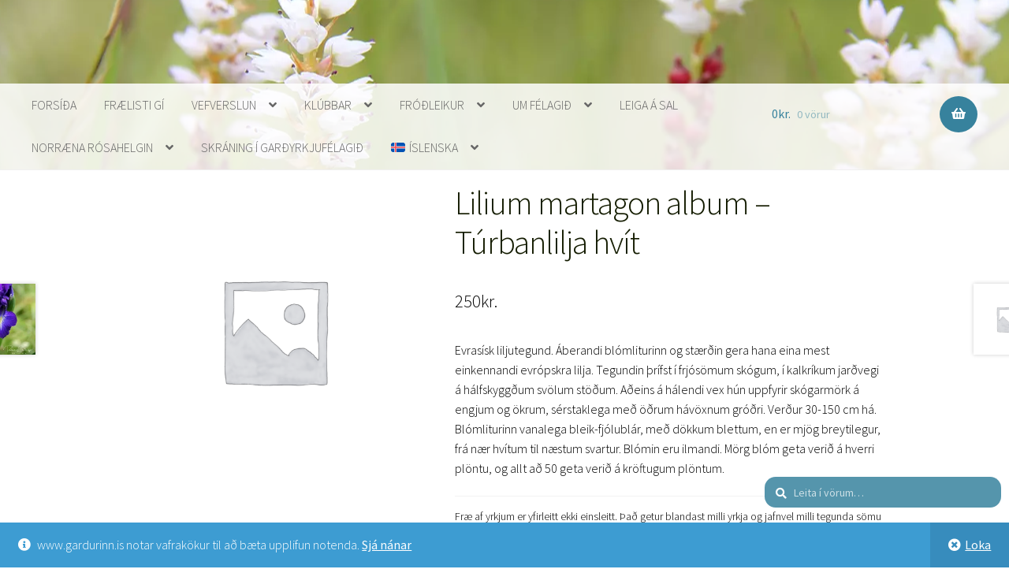

--- FILE ---
content_type: text/html; charset=UTF-8
request_url: https://gardurinn.is/product/lilium-martagon-album-turbanlilja-hvit/
body_size: 20613
content:
<!doctype html>
<html lang="is-IS">
<head>
<meta charset="UTF-8">
<meta name="viewport" content="width=device-width, initial-scale=1">
<link rel="profile" href="http://gmpg.org/xfn/11">
<link rel="pingback" href="https://gardurinn.is/xmlrpc.php">

<title>Lilium martagon album &#8211; Túrbanlilja hvít &#8211; Garðyrkjufélag Íslands</title>
<meta name='robots' content='max-image-preview:large' />
<link rel="alternate" hreflang="da" href="https://gardurinn.is/da/vare/lilium-martagon-album-turbanlilja-hvit/" />
<link rel="alternate" hreflang="en" href="https://gardurinn.is/en/product/lilium-martagon-album-turbanlilja-hvit/" />
<link rel="alternate" hreflang="is" href="https://gardurinn.is/product/lilium-martagon-album-turbanlilja-hvit/" />
<link rel="alternate" hreflang="x-default" href="https://gardurinn.is/product/lilium-martagon-album-turbanlilja-hvit/" />
<link rel='dns-prefetch' href='//static.addtoany.com' />
<link rel='dns-prefetch' href='//fonts.googleapis.com' />
<link rel="alternate" type="application/rss+xml" title="Garðyrkjufélag Íslands &raquo; Straumur" href="https://gardurinn.is/feed/" />
<link rel="alternate" type="application/rss+xml" title="Garðyrkjufélag Íslands &raquo; Straumur athugasemda" href="https://gardurinn.is/comments/feed/" />
<link rel="alternate" title="oEmbed (JSON)" type="application/json+oembed" href="https://gardurinn.is/wp-json/oembed/1.0/embed?url=https%3A%2F%2Fgardurinn.is%2Fproduct%2Flilium-martagon-album-turbanlilja-hvit%2F" />
<link rel="alternate" title="oEmbed (XML)" type="text/xml+oembed" href="https://gardurinn.is/wp-json/oembed/1.0/embed?url=https%3A%2F%2Fgardurinn.is%2Fproduct%2Flilium-martagon-album-turbanlilja-hvit%2F&#038;format=xml" />
<style id="woo-store-vacation-inline-css">
			#woo-store-vacation {
				padding: 0;
			}
			#woo-store-vacation .woocommerce-info {
				text-align:left;
				list-style:none;
				border:none;
				border-left:.6180469716em solid rgba(0,0,0,.15);
				border-radius:2px;
				padding:1em 1.618em;
				margin:1.617924em 0 2.617924em 0;
			}
			#woo-store-vacation .woocommerce-info::before {
				content:none;
			}
			.woo-store-vacation__btn {
				float:right;
				padding:0 0 0 1em;
				background:0 0;
				line-height:1.618;
				margin-left:2em;
				border:none;
				border-left:1px solid rgba(255,255,255,.25)!important;
				border-radius:0;
				box-shadow:none!important;
				text-decoration:none;
			}
				#woo-store-vacation,
				#woo-store-vacation .wc-block-components-notice-banner {
					color:#ffffff !important;
				}
				#woo-store-vacation * {
					color:inherit !important;
				}
				#woo-store-vacation,
				#woo-store-vacation .wc-block-components-notice-banner {
					background-color:#3d9cd2 !important;
				}
				#woo-store-vacation svg {
					background-color:#2b6d93 !important;
				}
				#woo-store-vacation .wc-block-components-notice-banner {
					border-color:#2b6d93 !important;
				}
				#woo-store-vacation * {
					background-color:inherit !important;
				}</style><style id='wp-img-auto-sizes-contain-inline-css'>
img:is([sizes=auto i],[sizes^="auto," i]){contain-intrinsic-size:3000px 1500px}
/*# sourceURL=wp-img-auto-sizes-contain-inline-css */
</style>
<style id='wp-emoji-styles-inline-css'>

	img.wp-smiley, img.emoji {
		display: inline !important;
		border: none !important;
		box-shadow: none !important;
		height: 1em !important;
		width: 1em !important;
		margin: 0 0.07em !important;
		vertical-align: -0.1em !important;
		background: none !important;
		padding: 0 !important;
	}
/*# sourceURL=wp-emoji-styles-inline-css */
</style>
<link rel='stylesheet' id='wp-block-library-css' href='https://gardurinn.is/wp-content/plugins/gutenberg/build/styles/block-library/style.css?ver=22.3.0' media='all' />
<link rel='stylesheet' id='wc-blocks-style-css' href='https://gardurinn.is/wp-content/plugins/woocommerce/assets/client/blocks/wc-blocks.css?ver=wc-10.4.3' media='all' />
<style id='global-styles-inline-css'>
:root{--wp--preset--aspect-ratio--square: 1;--wp--preset--aspect-ratio--4-3: 4/3;--wp--preset--aspect-ratio--3-4: 3/4;--wp--preset--aspect-ratio--3-2: 3/2;--wp--preset--aspect-ratio--2-3: 2/3;--wp--preset--aspect-ratio--16-9: 16/9;--wp--preset--aspect-ratio--9-16: 9/16;--wp--preset--color--black: #000000;--wp--preset--color--cyan-bluish-gray: #abb8c3;--wp--preset--color--white: #ffffff;--wp--preset--color--pale-pink: #f78da7;--wp--preset--color--vivid-red: #cf2e2e;--wp--preset--color--luminous-vivid-orange: #ff6900;--wp--preset--color--luminous-vivid-amber: #fcb900;--wp--preset--color--light-green-cyan: #7bdcb5;--wp--preset--color--vivid-green-cyan: #00d084;--wp--preset--color--pale-cyan-blue: #8ed1fc;--wp--preset--color--vivid-cyan-blue: #0693e3;--wp--preset--color--vivid-purple: #9b51e0;--wp--preset--gradient--vivid-cyan-blue-to-vivid-purple: linear-gradient(135deg,rgb(6,147,227) 0%,rgb(155,81,224) 100%);--wp--preset--gradient--light-green-cyan-to-vivid-green-cyan: linear-gradient(135deg,rgb(122,220,180) 0%,rgb(0,208,130) 100%);--wp--preset--gradient--luminous-vivid-amber-to-luminous-vivid-orange: linear-gradient(135deg,rgb(252,185,0) 0%,rgb(255,105,0) 100%);--wp--preset--gradient--luminous-vivid-orange-to-vivid-red: linear-gradient(135deg,rgb(255,105,0) 0%,rgb(207,46,46) 100%);--wp--preset--gradient--very-light-gray-to-cyan-bluish-gray: linear-gradient(135deg,rgb(238,238,238) 0%,rgb(169,184,195) 100%);--wp--preset--gradient--cool-to-warm-spectrum: linear-gradient(135deg,rgb(74,234,220) 0%,rgb(151,120,209) 20%,rgb(207,42,186) 40%,rgb(238,44,130) 60%,rgb(251,105,98) 80%,rgb(254,248,76) 100%);--wp--preset--gradient--blush-light-purple: linear-gradient(135deg,rgb(255,206,236) 0%,rgb(152,150,240) 100%);--wp--preset--gradient--blush-bordeaux: linear-gradient(135deg,rgb(254,205,165) 0%,rgb(254,45,45) 50%,rgb(107,0,62) 100%);--wp--preset--gradient--luminous-dusk: linear-gradient(135deg,rgb(255,203,112) 0%,rgb(199,81,192) 50%,rgb(65,88,208) 100%);--wp--preset--gradient--pale-ocean: linear-gradient(135deg,rgb(255,245,203) 0%,rgb(182,227,212) 50%,rgb(51,167,181) 100%);--wp--preset--gradient--electric-grass: linear-gradient(135deg,rgb(202,248,128) 0%,rgb(113,206,126) 100%);--wp--preset--gradient--midnight: linear-gradient(135deg,rgb(2,3,129) 0%,rgb(40,116,252) 100%);--wp--preset--font-size--small: 14px;--wp--preset--font-size--medium: 23px;--wp--preset--font-size--large: 26px;--wp--preset--font-size--x-large: 42px;--wp--preset--font-size--normal: 16px;--wp--preset--font-size--huge: 37px;--wp--preset--spacing--20: 0.44rem;--wp--preset--spacing--30: 0.67rem;--wp--preset--spacing--40: 1rem;--wp--preset--spacing--50: 1.5rem;--wp--preset--spacing--60: 2.25rem;--wp--preset--spacing--70: 3.38rem;--wp--preset--spacing--80: 5.06rem;--wp--preset--shadow--natural: 6px 6px 9px rgba(0, 0, 0, 0.2);--wp--preset--shadow--deep: 12px 12px 50px rgba(0, 0, 0, 0.4);--wp--preset--shadow--sharp: 6px 6px 0px rgba(0, 0, 0, 0.2);--wp--preset--shadow--outlined: 6px 6px 0px -3px rgb(255, 255, 255), 6px 6px rgb(0, 0, 0);--wp--preset--shadow--crisp: 6px 6px 0px rgb(0, 0, 0);}:root :where(.is-layout-flow) > :first-child{margin-block-start: 0;}:root :where(.is-layout-flow) > :last-child{margin-block-end: 0;}:root :where(.is-layout-flow) > *{margin-block-start: 24px;margin-block-end: 0;}:root :where(.is-layout-constrained) > :first-child{margin-block-start: 0;}:root :where(.is-layout-constrained) > :last-child{margin-block-end: 0;}:root :where(.is-layout-constrained) > *{margin-block-start: 24px;margin-block-end: 0;}:root :where(.is-layout-flex){gap: 24px;}:root :where(.is-layout-grid){gap: 24px;}body .is-layout-flex{display: flex;}.is-layout-flex{flex-wrap: wrap;align-items: center;}.is-layout-flex > :is(*, div){margin: 0;}body .is-layout-grid{display: grid;}.is-layout-grid > :is(*, div){margin: 0;}.has-black-color{color: var(--wp--preset--color--black) !important;}.has-cyan-bluish-gray-color{color: var(--wp--preset--color--cyan-bluish-gray) !important;}.has-white-color{color: var(--wp--preset--color--white) !important;}.has-pale-pink-color{color: var(--wp--preset--color--pale-pink) !important;}.has-vivid-red-color{color: var(--wp--preset--color--vivid-red) !important;}.has-luminous-vivid-orange-color{color: var(--wp--preset--color--luminous-vivid-orange) !important;}.has-luminous-vivid-amber-color{color: var(--wp--preset--color--luminous-vivid-amber) !important;}.has-light-green-cyan-color{color: var(--wp--preset--color--light-green-cyan) !important;}.has-vivid-green-cyan-color{color: var(--wp--preset--color--vivid-green-cyan) !important;}.has-pale-cyan-blue-color{color: var(--wp--preset--color--pale-cyan-blue) !important;}.has-vivid-cyan-blue-color{color: var(--wp--preset--color--vivid-cyan-blue) !important;}.has-vivid-purple-color{color: var(--wp--preset--color--vivid-purple) !important;}.has-black-background-color{background-color: var(--wp--preset--color--black) !important;}.has-cyan-bluish-gray-background-color{background-color: var(--wp--preset--color--cyan-bluish-gray) !important;}.has-white-background-color{background-color: var(--wp--preset--color--white) !important;}.has-pale-pink-background-color{background-color: var(--wp--preset--color--pale-pink) !important;}.has-vivid-red-background-color{background-color: var(--wp--preset--color--vivid-red) !important;}.has-luminous-vivid-orange-background-color{background-color: var(--wp--preset--color--luminous-vivid-orange) !important;}.has-luminous-vivid-amber-background-color{background-color: var(--wp--preset--color--luminous-vivid-amber) !important;}.has-light-green-cyan-background-color{background-color: var(--wp--preset--color--light-green-cyan) !important;}.has-vivid-green-cyan-background-color{background-color: var(--wp--preset--color--vivid-green-cyan) !important;}.has-pale-cyan-blue-background-color{background-color: var(--wp--preset--color--pale-cyan-blue) !important;}.has-vivid-cyan-blue-background-color{background-color: var(--wp--preset--color--vivid-cyan-blue) !important;}.has-vivid-purple-background-color{background-color: var(--wp--preset--color--vivid-purple) !important;}.has-black-border-color{border-color: var(--wp--preset--color--black) !important;}.has-cyan-bluish-gray-border-color{border-color: var(--wp--preset--color--cyan-bluish-gray) !important;}.has-white-border-color{border-color: var(--wp--preset--color--white) !important;}.has-pale-pink-border-color{border-color: var(--wp--preset--color--pale-pink) !important;}.has-vivid-red-border-color{border-color: var(--wp--preset--color--vivid-red) !important;}.has-luminous-vivid-orange-border-color{border-color: var(--wp--preset--color--luminous-vivid-orange) !important;}.has-luminous-vivid-amber-border-color{border-color: var(--wp--preset--color--luminous-vivid-amber) !important;}.has-light-green-cyan-border-color{border-color: var(--wp--preset--color--light-green-cyan) !important;}.has-vivid-green-cyan-border-color{border-color: var(--wp--preset--color--vivid-green-cyan) !important;}.has-pale-cyan-blue-border-color{border-color: var(--wp--preset--color--pale-cyan-blue) !important;}.has-vivid-cyan-blue-border-color{border-color: var(--wp--preset--color--vivid-cyan-blue) !important;}.has-vivid-purple-border-color{border-color: var(--wp--preset--color--vivid-purple) !important;}.has-vivid-cyan-blue-to-vivid-purple-gradient-background{background: var(--wp--preset--gradient--vivid-cyan-blue-to-vivid-purple) !important;}.has-light-green-cyan-to-vivid-green-cyan-gradient-background{background: var(--wp--preset--gradient--light-green-cyan-to-vivid-green-cyan) !important;}.has-luminous-vivid-amber-to-luminous-vivid-orange-gradient-background{background: var(--wp--preset--gradient--luminous-vivid-amber-to-luminous-vivid-orange) !important;}.has-luminous-vivid-orange-to-vivid-red-gradient-background{background: var(--wp--preset--gradient--luminous-vivid-orange-to-vivid-red) !important;}.has-very-light-gray-to-cyan-bluish-gray-gradient-background{background: var(--wp--preset--gradient--very-light-gray-to-cyan-bluish-gray) !important;}.has-cool-to-warm-spectrum-gradient-background{background: var(--wp--preset--gradient--cool-to-warm-spectrum) !important;}.has-blush-light-purple-gradient-background{background: var(--wp--preset--gradient--blush-light-purple) !important;}.has-blush-bordeaux-gradient-background{background: var(--wp--preset--gradient--blush-bordeaux) !important;}.has-luminous-dusk-gradient-background{background: var(--wp--preset--gradient--luminous-dusk) !important;}.has-pale-ocean-gradient-background{background: var(--wp--preset--gradient--pale-ocean) !important;}.has-electric-grass-gradient-background{background: var(--wp--preset--gradient--electric-grass) !important;}.has-midnight-gradient-background{background: var(--wp--preset--gradient--midnight) !important;}.has-small-font-size{font-size: var(--wp--preset--font-size--small) !important;}.has-medium-font-size{font-size: var(--wp--preset--font-size--medium) !important;}.has-large-font-size{font-size: var(--wp--preset--font-size--large) !important;}.has-x-large-font-size{font-size: var(--wp--preset--font-size--x-large) !important;}
/*# sourceURL=global-styles-inline-css */
</style>

<style id='classic-theme-styles-inline-css'>
.wp-block-button__link{background-color:#32373c;border-radius:9999px;box-shadow:none;color:#fff;font-size:1.125em;padding:calc(.667em + 2px) calc(1.333em + 2px);text-decoration:none}.wp-block-file__button{background:#32373c;color:#fff}.wp-block-accordion-heading{margin:0}.wp-block-accordion-heading__toggle{background-color:inherit!important;color:inherit!important}.wp-block-accordion-heading__toggle:not(:focus-visible){outline:none}.wp-block-accordion-heading__toggle:focus,.wp-block-accordion-heading__toggle:hover{background-color:inherit!important;border:none;box-shadow:none;color:inherit;padding:var(--wp--preset--spacing--20,1em) 0;text-decoration:none}.wp-block-accordion-heading__toggle:focus-visible{outline:auto;outline-offset:0}
/*# sourceURL=https://gardurinn.is/wp-content/plugins/gutenberg/build/styles/block-library/classic.css */
</style>
<link rel='stylesheet' id='ht-contactform-block-style-css' href='https://gardurinn.is/wp-content/plugins/ht-contactform/blocks/src/assets/css/style-index.css?ver=2.6.0' media='all' />
<link rel='stylesheet' id='storefront-gutenberg-blocks-css' href='https://gardurinn.is/wp-content/themes/storefront/assets/css/base/gutenberg-blocks.css?ver=4.6.2' media='all' />
<style id='storefront-gutenberg-blocks-inline-css'>

				.wp-block-button__link:not(.has-text-color) {
					color: #ffffff;
				}

				.wp-block-button__link:not(.has-text-color):hover,
				.wp-block-button__link:not(.has-text-color):focus,
				.wp-block-button__link:not(.has-text-color):active {
					color: #ffffff;
				}

				.wp-block-button__link:not(.has-background) {
					background-color: #37829d;
				}

				.wp-block-button__link:not(.has-background):hover,
				.wp-block-button__link:not(.has-background):focus,
				.wp-block-button__link:not(.has-background):active {
					border-color: #1e6984;
					background-color: #1e6984;
				}

				.wc-block-grid__products .wc-block-grid__product .wp-block-button__link {
					background-color: #37829d;
					border-color: #37829d;
					color: #ffffff;
				}

				.wp-block-quote footer,
				.wp-block-quote cite,
				.wp-block-quote__citation {
					color: #6d6d6d;
				}

				.wp-block-pullquote cite,
				.wp-block-pullquote footer,
				.wp-block-pullquote__citation {
					color: #6d6d6d;
				}

				.wp-block-image figcaption {
					color: #6d6d6d;
				}

				.wp-block-separator.is-style-dots::before {
					color: #141c00;
				}

				.wp-block-file a.wp-block-file__button {
					color: #ffffff;
					background-color: #37829d;
					border-color: #37829d;
				}

				.wp-block-file a.wp-block-file__button:hover,
				.wp-block-file a.wp-block-file__button:focus,
				.wp-block-file a.wp-block-file__button:active {
					color: #ffffff;
					background-color: #1e6984;
				}

				.wp-block-code,
				.wp-block-preformatted pre {
					color: #6d6d6d;
				}

				.wp-block-table:not( .has-background ):not( .is-style-stripes ) tbody tr:nth-child(2n) td {
					background-color: #fdfdfd;
				}

				.wp-block-cover .wp-block-cover__inner-container h1:not(.has-text-color),
				.wp-block-cover .wp-block-cover__inner-container h2:not(.has-text-color),
				.wp-block-cover .wp-block-cover__inner-container h3:not(.has-text-color),
				.wp-block-cover .wp-block-cover__inner-container h4:not(.has-text-color),
				.wp-block-cover .wp-block-cover__inner-container h5:not(.has-text-color),
				.wp-block-cover .wp-block-cover__inner-container h6:not(.has-text-color) {
					color: #000000;
				}

				div.wc-block-components-price-slider__range-input-progress,
				.rtl .wc-block-components-price-slider__range-input-progress {
					--range-color: #7f54b3;
				}

				/* Target only IE11 */
				@media all and (-ms-high-contrast: none), (-ms-high-contrast: active) {
					.wc-block-components-price-slider__range-input-progress {
						background: #7f54b3;
					}
				}

				.wc-block-components-button:not(.is-link) {
					background-color: #ffffff;
					color: #475130;
				}

				.wc-block-components-button:not(.is-link):hover,
				.wc-block-components-button:not(.is-link):focus,
				.wc-block-components-button:not(.is-link):active {
					background-color: #e6e6e6;
					color: #475130;
				}

				.wc-block-components-button:not(.is-link):disabled {
					background-color: #ffffff;
					color: #475130;
				}

				.wc-block-cart__submit-container {
					background-color: #ffffff;
				}

				.wc-block-cart__submit-container::before {
					color: rgba(220,220,220,0.5);
				}

				.wc-block-components-order-summary-item__quantity {
					background-color: #ffffff;
					border-color: #6d6d6d;
					box-shadow: 0 0 0 2px #ffffff;
					color: #6d6d6d;
				}
			
/*# sourceURL=storefront-gutenberg-blocks-inline-css */
</style>
<link rel='stylesheet' id='wpml-blocks-css' href='https://gardurinn.is/wp-content/plugins/sitepress-multilingual-cms/dist/css/blocks/styles.css?ver=4.6.15' media='all' />
<link rel='stylesheet' id='contact-form-7-css' href='https://gardurinn.is/wp-content/plugins/contact-form-7/includes/css/styles.css?ver=6.1.4' media='all' />
<link rel='stylesheet' id='gdpr-css' href='https://gardurinn.is/wp-content/plugins/gdpr/dist/css/public.css?ver=2.1.2' media='all' />
<link rel='stylesheet' id='woocommerce-conditional-product-fees-for-checkout-css' href='https://gardurinn.is/wp-content/plugins/woo-conditional-product-fees-for-checkout/public/css/woocommerce-conditional-product-fees-for-checkout-public.css?ver=4.3.2' media='all' />
<link rel='stylesheet' id='photoswipe-css' href='https://gardurinn.is/wp-content/plugins/woocommerce/assets/css/photoswipe/photoswipe.min.css?ver=10.4.3' media='all' />
<link rel='stylesheet' id='photoswipe-default-skin-css' href='https://gardurinn.is/wp-content/plugins/woocommerce/assets/css/photoswipe/default-skin/default-skin.min.css?ver=10.4.3' media='all' />
<style id='woocommerce-inline-inline-css'>
.woocommerce form .form-row .required { visibility: visible; }
/*# sourceURL=woocommerce-inline-inline-css */
</style>
<link rel='stylesheet' id='wpml-legacy-horizontal-list-0-css' href='https://gardurinn.is/wp-content/plugins/sitepress-multilingual-cms/templates/language-switchers/legacy-list-horizontal/style.min.css?ver=1' media='all' />
<style id='wpml-legacy-horizontal-list-0-inline-css'>
.wpml-ls-statics-footer a, .wpml-ls-statics-footer .wpml-ls-sub-menu a, .wpml-ls-statics-footer .wpml-ls-sub-menu a:link, .wpml-ls-statics-footer li:not(.wpml-ls-current-language) .wpml-ls-link, .wpml-ls-statics-footer li:not(.wpml-ls-current-language) .wpml-ls-link:link {color:#444444;background-color:#ffffff;}.wpml-ls-statics-footer a, .wpml-ls-statics-footer .wpml-ls-sub-menu a:hover,.wpml-ls-statics-footer .wpml-ls-sub-menu a:focus, .wpml-ls-statics-footer .wpml-ls-sub-menu a:link:hover, .wpml-ls-statics-footer .wpml-ls-sub-menu a:link:focus {color:#000000;background-color:#eeeeee;}.wpml-ls-statics-footer .wpml-ls-current-language > a {color:#444444;background-color:#ffffff;}.wpml-ls-statics-footer .wpml-ls-current-language:hover>a, .wpml-ls-statics-footer .wpml-ls-current-language>a:focus {color:#000000;background-color:#eeeeee;}
/*# sourceURL=wpml-legacy-horizontal-list-0-inline-css */
</style>
<link rel='stylesheet' id='wpml-menu-item-0-css' href='https://gardurinn.is/wp-content/plugins/sitepress-multilingual-cms/templates/language-switchers/menu-item/style.min.css?ver=1' media='all' />
<link rel='stylesheet' id='storefront-style-css' href='https://gardurinn.is/wp-content/themes/storefront/style.css?ver=4.6.2' media='all' />
<style id='storefront-style-inline-css'>

			.main-navigation ul li a,
			.site-title a,
			ul.menu li a,
			.site-branding h1 a,
			button.menu-toggle,
			button.menu-toggle:hover,
			.handheld-navigation .dropdown-toggle {
				color: #333333;
			}

			button.menu-toggle,
			button.menu-toggle:hover {
				border-color: #333333;
			}

			.main-navigation ul li a:hover,
			.main-navigation ul li:hover > a,
			.site-title a:hover,
			.site-header ul.menu li.current-menu-item > a {
				color: #747474;
			}

			table:not( .has-background ) th {
				background-color: #f8f8f8;
			}

			table:not( .has-background ) tbody td {
				background-color: #fdfdfd;
			}

			table:not( .has-background ) tbody tr:nth-child(2n) td,
			fieldset,
			fieldset legend {
				background-color: #fbfbfb;
			}

			.site-header,
			.secondary-navigation ul ul,
			.main-navigation ul.menu > li.menu-item-has-children:after,
			.secondary-navigation ul.menu ul,
			.storefront-handheld-footer-bar,
			.storefront-handheld-footer-bar ul li > a,
			.storefront-handheld-footer-bar ul li.search .site-search,
			button.menu-toggle,
			button.menu-toggle:hover {
				background-color: #ffffff;
			}

			p.site-description,
			.site-header,
			.storefront-handheld-footer-bar {
				color: #404040;
			}

			button.menu-toggle:after,
			button.menu-toggle:before,
			button.menu-toggle span:before {
				background-color: #333333;
			}

			h1, h2, h3, h4, h5, h6, .wc-block-grid__product-title {
				color: #141c00;
			}

			.widget h1 {
				border-bottom-color: #141c00;
			}

			body,
			.secondary-navigation a {
				color: #6d6d6d;
			}

			.widget-area .widget a,
			.hentry .entry-header .posted-on a,
			.hentry .entry-header .post-author a,
			.hentry .entry-header .post-comments a,
			.hentry .entry-header .byline a {
				color: #727272;
			}

			a {
				color: #7f54b3;
			}

			a:focus,
			button:focus,
			.button.alt:focus,
			input:focus,
			textarea:focus,
			input[type="button"]:focus,
			input[type="reset"]:focus,
			input[type="submit"]:focus,
			input[type="email"]:focus,
			input[type="tel"]:focus,
			input[type="url"]:focus,
			input[type="password"]:focus,
			input[type="search"]:focus {
				outline-color: #7f54b3;
			}

			button, input[type="button"], input[type="reset"], input[type="submit"], .button, .widget a.button {
				background-color: #37829d;
				border-color: #37829d;
				color: #ffffff;
			}

			button:hover, input[type="button"]:hover, input[type="reset"]:hover, input[type="submit"]:hover, .button:hover, .widget a.button:hover {
				background-color: #1e6984;
				border-color: #1e6984;
				color: #ffffff;
			}

			button.alt, input[type="button"].alt, input[type="reset"].alt, input[type="submit"].alt, .button.alt, .widget-area .widget a.button.alt {
				background-color: #ffffff;
				border-color: #ffffff;
				color: #475130;
			}

			button.alt:hover, input[type="button"].alt:hover, input[type="reset"].alt:hover, input[type="submit"].alt:hover, .button.alt:hover, .widget-area .widget a.button.alt:hover {
				background-color: #e6e6e6;
				border-color: #e6e6e6;
				color: #475130;
			}

			.pagination .page-numbers li .page-numbers.current {
				background-color: #e6e6e6;
				color: #636363;
			}

			#comments .comment-list .comment-content .comment-text {
				background-color: #f8f8f8;
			}

			.site-footer {
				background-color: #000000;
				color: #ffffff;
			}

			.site-footer a:not(.button):not(.components-button) {
				color: #17aee5;
			}

			.site-footer .storefront-handheld-footer-bar a:not(.button):not(.components-button) {
				color: #333333;
			}

			.site-footer h1, .site-footer h2, .site-footer h3, .site-footer h4, .site-footer h5, .site-footer h6, .site-footer .widget .widget-title, .site-footer .widget .widgettitle {
				color: #ffffff;
			}

			.page-template-template-homepage.has-post-thumbnail .type-page.has-post-thumbnail .entry-title {
				color: #000000;
			}

			.page-template-template-homepage.has-post-thumbnail .type-page.has-post-thumbnail .entry-content {
				color: #000000;
			}

			@media screen and ( min-width: 768px ) {
				.secondary-navigation ul.menu a:hover {
					color: #595959;
				}

				.secondary-navigation ul.menu a {
					color: #404040;
				}

				.main-navigation ul.menu ul.sub-menu,
				.main-navigation ul.nav-menu ul.children {
					background-color: #f0f0f0;
				}

				.site-header {
					border-bottom-color: #f0f0f0;
				}
			}

				.sp-fixed-width .site {
					background-color:#ffffff;
				}
			

				.checkout-slides .sp-checkout-control-nav li a:after {
					background-color:#ffffff;
					border: 4px solid #d7d7d7;
				}

				.checkout-slides .sp-checkout-control-nav li:nth-child(2) a.flex-active:after {
					border: 4px solid #d7d7d7;
				}

				.checkout-slides .sp-checkout-control-nav li a:before,
				.checkout-slides .sp-checkout-control-nav li:nth-child(2) a.flex-active:before  {
					background-color:#d7d7d7;
				}

				.checkout-slides .sp-checkout-control-nav li:nth-child(2) a:before {
					background-color:#ebebeb;
				}

				.checkout-slides .sp-checkout-control-nav li:nth-child(2) a:after {
					border: 4px solid #ebebeb;
				}
			
/*# sourceURL=storefront-style-inline-css */
</style>
<link rel='stylesheet' id='storefront-icons-css' href='https://gardurinn.is/wp-content/themes/storefront/assets/css/base/icons.css?ver=4.6.2' media='all' />
<link rel='stylesheet' id='storefront-fonts-css' href='https://fonts.googleapis.com/css?family=Source+Sans+Pro%3A400%2C300%2C300italic%2C400italic%2C600%2C700%2C900&#038;subset=latin%2Clatin-ext&#038;ver=4.6.2' media='all' />
<link rel='stylesheet' id='addtoany-css' href='https://gardurinn.is/wp-content/plugins/add-to-any/addtoany.min.css?ver=1.16' media='all' />
<style id='addtoany-inline-css'>
@media screen and (max-width:980px){
.a2a_floating_style.a2a_vertical_style{display:none;}
}
/*# sourceURL=addtoany-inline-css */
</style>
<link rel='stylesheet' id='storefront-woocommerce-style-css' href='https://gardurinn.is/wp-content/themes/storefront/assets/css/woocommerce/woocommerce.css?ver=4.6.2' media='all' />
<style id='storefront-woocommerce-style-inline-css'>
@font-face {
				font-family: star;
				src: url(https://gardurinn.is/wp-content/plugins/woocommerce/assets/fonts/star.eot);
				src:
					url(https://gardurinn.is/wp-content/plugins/woocommerce/assets/fonts/star.eot?#iefix) format("embedded-opentype"),
					url(https://gardurinn.is/wp-content/plugins/woocommerce/assets/fonts/star.woff) format("woff"),
					url(https://gardurinn.is/wp-content/plugins/woocommerce/assets/fonts/star.ttf) format("truetype"),
					url(https://gardurinn.is/wp-content/plugins/woocommerce/assets/fonts/star.svg#star) format("svg");
				font-weight: 400;
				font-style: normal;
			}
			@font-face {
				font-family: WooCommerce;
				src: url(https://gardurinn.is/wp-content/plugins/woocommerce/assets/fonts/WooCommerce.eot);
				src:
					url(https://gardurinn.is/wp-content/plugins/woocommerce/assets/fonts/WooCommerce.eot?#iefix) format("embedded-opentype"),
					url(https://gardurinn.is/wp-content/plugins/woocommerce/assets/fonts/WooCommerce.woff) format("woff"),
					url(https://gardurinn.is/wp-content/plugins/woocommerce/assets/fonts/WooCommerce.ttf) format("truetype"),
					url(https://gardurinn.is/wp-content/plugins/woocommerce/assets/fonts/WooCommerce.svg#WooCommerce) format("svg");
				font-weight: 400;
				font-style: normal;
			}

			a.cart-contents,
			.site-header-cart .widget_shopping_cart a {
				color: #333333;
			}

			a.cart-contents:hover,
			.site-header-cart .widget_shopping_cart a:hover,
			.site-header-cart:hover > li > a {
				color: #747474;
			}

			table.cart td.product-remove,
			table.cart td.actions {
				border-top-color: #ffffff;
			}

			.storefront-handheld-footer-bar ul li.cart .count {
				background-color: #333333;
				color: #ffffff;
				border-color: #ffffff;
			}

			.woocommerce-tabs ul.tabs li.active a,
			ul.products li.product .price,
			.onsale,
			.wc-block-grid__product-onsale,
			.widget_search form:before,
			.widget_product_search form:before {
				color: #6d6d6d;
			}

			.woocommerce-breadcrumb a,
			a.woocommerce-review-link,
			.product_meta a {
				color: #727272;
			}

			.wc-block-grid__product-onsale,
			.onsale {
				border-color: #6d6d6d;
			}

			.star-rating span:before,
			.quantity .plus, .quantity .minus,
			p.stars a:hover:after,
			p.stars a:after,
			.star-rating span:before,
			#payment .payment_methods li input[type=radio]:first-child:checked+label:before {
				color: #7f54b3;
			}

			.widget_price_filter .ui-slider .ui-slider-range,
			.widget_price_filter .ui-slider .ui-slider-handle {
				background-color: #7f54b3;
			}

			.order_details {
				background-color: #f8f8f8;
			}

			.order_details > li {
				border-bottom: 1px dotted #e3e3e3;
			}

			.order_details:before,
			.order_details:after {
				background: -webkit-linear-gradient(transparent 0,transparent 0),-webkit-linear-gradient(135deg,#f8f8f8 33.33%,transparent 33.33%),-webkit-linear-gradient(45deg,#f8f8f8 33.33%,transparent 33.33%)
			}

			#order_review {
				background-color: #ffffff;
			}

			#payment .payment_methods > li .payment_box,
			#payment .place-order {
				background-color: #fafafa;
			}

			#payment .payment_methods > li:not(.woocommerce-notice) {
				background-color: #f5f5f5;
			}

			#payment .payment_methods > li:not(.woocommerce-notice):hover {
				background-color: #f0f0f0;
			}

			.woocommerce-pagination .page-numbers li .page-numbers.current {
				background-color: #e6e6e6;
				color: #636363;
			}

			.wc-block-grid__product-onsale,
			.onsale,
			.woocommerce-pagination .page-numbers li .page-numbers:not(.current) {
				color: #6d6d6d;
			}

			p.stars a:before,
			p.stars a:hover~a:before,
			p.stars.selected a.active~a:before {
				color: #6d6d6d;
			}

			p.stars.selected a.active:before,
			p.stars:hover a:before,
			p.stars.selected a:not(.active):before,
			p.stars.selected a.active:before {
				color: #7f54b3;
			}

			.single-product div.product .woocommerce-product-gallery .woocommerce-product-gallery__trigger {
				background-color: #37829d;
				color: #ffffff;
			}

			.single-product div.product .woocommerce-product-gallery .woocommerce-product-gallery__trigger:hover {
				background-color: #1e6984;
				border-color: #1e6984;
				color: #ffffff;
			}

			.button.added_to_cart:focus,
			.button.wc-forward:focus {
				outline-color: #7f54b3;
			}

			.added_to_cart,
			.site-header-cart .widget_shopping_cart a.button,
			.wc-block-grid__products .wc-block-grid__product .wp-block-button__link {
				background-color: #37829d;
				border-color: #37829d;
				color: #ffffff;
			}

			.added_to_cart:hover,
			.site-header-cart .widget_shopping_cart a.button:hover,
			.wc-block-grid__products .wc-block-grid__product .wp-block-button__link:hover {
				background-color: #1e6984;
				border-color: #1e6984;
				color: #ffffff;
			}

			.added_to_cart.alt, .added_to_cart, .widget a.button.checkout {
				background-color: #ffffff;
				border-color: #ffffff;
				color: #475130;
			}

			.added_to_cart.alt:hover, .added_to_cart:hover, .widget a.button.checkout:hover {
				background-color: #e6e6e6;
				border-color: #e6e6e6;
				color: #475130;
			}

			.button.loading {
				color: #37829d;
			}

			.button.loading:hover {
				background-color: #37829d;
			}

			.button.loading:after {
				color: #ffffff;
			}

			@media screen and ( min-width: 768px ) {
				.site-header-cart .widget_shopping_cart,
				.site-header .product_list_widget li .quantity {
					color: #404040;
				}

				.site-header-cart .widget_shopping_cart .buttons,
				.site-header-cart .widget_shopping_cart .total {
					background-color: #f5f5f5;
				}

				.site-header-cart .widget_shopping_cart {
					background-color: #f0f0f0;
				}
			}
				.storefront-product-pagination a {
					color: #6d6d6d;
					background-color: #ffffff;
				}
				.storefront-sticky-add-to-cart {
					color: #6d6d6d;
					background-color: #ffffff;
				}

				.storefront-sticky-add-to-cart a:not(.button) {
					color: #333333;
				}

				.woocommerce-message {
					background-color: #6e9d44 !important;
					color: #ffffff !important;
				}

				.woocommerce-message a,
				.woocommerce-message a:hover,
				.woocommerce-message .button,
				.woocommerce-message .button:hover {
					color: #ffffff !important;
				}

				.woocommerce-info {
					background-color: #37829d !important;
					color: #ffffff !important;
				}

				.woocommerce-info a,
				.woocommerce-info a:hover,
				.woocommerce-info .button,
				.woocommerce-info .button:hover {
					color: #ffffff !important;
				}

				.woocommerce-error {
					background-color: #dd3333 !important;
					color: #ffffff !important;
				}

				.woocommerce-error a,
				.woocommerce-error a:hover,
				.woocommerce-error .button,
				.woocommerce-error .button:hover {
					color: #ffffff !important;
				}

			

				.star-rating span:before,
				.star-rating:before {
					color: #FFA200 !important;
				}

				.star-rating:before {
					opacity: 0.25 !important;
				}
			
/*# sourceURL=storefront-woocommerce-style-inline-css */
</style>
<link rel='stylesheet' id='storefront-child-style-css' href='https://gardurinn.is/wp-content/themes/storefront-child/style.css?ver=1.0' media='all' />
<link rel='stylesheet' id='storefront-woocommerce-brands-style-css' href='https://gardurinn.is/wp-content/themes/storefront/assets/css/woocommerce/extensions/brands.css?ver=4.6.2' media='all' />
<link rel='stylesheet' id='sp-header-frontend-css' href='https://gardurinn.is/wp-content/plugins/storefront-powerpack/includes/customizer/header/assets/css/sp-header-frontend.css?ver=1.6.3' media='all' />
<link rel='stylesheet' id='sp-layout-css' href='https://gardurinn.is/wp-content/plugins/storefront-powerpack/includes/customizer/layout/assets/css/layout.css?ver=1.6.3' media='all' />
<link rel='stylesheet' id='sp-styles-css' href='https://gardurinn.is/wp-content/plugins/storefront-powerpack/assets/css/style.css?ver=1.6.3' media='all' />
<link rel='stylesheet' id='myStyleSheets-css' href='https://gardurinn.is/wp-content/plugins/wp-latest-posts-addon/css/wplp_front.css?ver=4.7.0' media='all' />
<link rel='stylesheet' id='themes-wplp-material-horizontal-css' href='https://gardurinn.is/wp-content/plugins/wp-latest-posts-addon/themes/material-horizontal/style.css?ver=4.7.0' media='all' />
<style id='themes-wplp-material-horizontal-inline-css'>
#wplp_widget_24186 .wplp_listposts .wplp-mh-post-card .wplp-mh-post-image a:before {background-color: rgba(50,50,60,0.2);}#wplp_widget_24186 .wplp_listposts .wplp-mh-post-card:hover .wplp-mh-post-image a:before {background-color: transparent;}
#wplp_widget_24186 .wplp_listposts .wplp-mh-post-card .wplp-mh-post-image a:before {background-color: rgba(50,50,60,0.2);}#wplp_widget_24186 .wplp_listposts .wplp-mh-post-card:hover .wplp-mh-post-image a:before {background-color: transparent;}
#wplp_widget_24225 .wplp_listposts .wplp-mh-post-card .wplp-mh-post-image a:before {background-color: rgba(50,50,60,0.2);}#wplp_widget_24225 .wplp_listposts .wplp-mh-post-card:hover .wplp-mh-post-image a:before {content:'\e8f4';background-color: transparent;color: #ffffff;}
#wplp_widget_24186 .wplp_listposts .wplp-mh-post-card .wplp-mh-post-image a:before {background-color: rgba(50,50,60,0.2);}#wplp_widget_24186 .wplp_listposts .wplp-mh-post-card:hover .wplp-mh-post-image a:before {background-color: transparent;}
/*# sourceURL=themes-wplp-material-horizontal-inline-css */
</style>
<link rel='stylesheet' id='themes-wplp-material-vertical-css' href='https://gardurinn.is/wp-content/plugins/wp-latest-posts-addon/themes/material-vertical/style.css?ver=4.7.0' media='all' />
<style id='themes-wplp-material-vertical-inline-css'>
#wplp_widget_24195 .wplp_listposts li .img_cropper:before {background-color: rgba(50,50,60,0.2);}#wplp_widget_24195 .wplp_listposts li .img_cropper:hover:before {content:'\e8f4';background-color: transparent;color: #ffffff;}#wplp_widget_24195 .wplp_listposts li{
                width: calc((100% - 0px)/1);}@media screen and (max-width: 640px) {#wplp_widget_24195 .wplp_listposts li {width: calc(100% - 40px) !important;}}
#wplp_widget_24211 .wplp_listposts li .img_cropper:before {background-color: rgba(50,50,60,0.2);}#wplp_widget_24211 .wplp_listposts li .img_cropper:hover:before {background-color: transparent;}#wplp_widget_24211 .wplp_listposts li{
                width: calc((100% - 0px)/1);}@media screen and (max-width: 640px) {#wplp_widget_24211 .wplp_listposts li {width: calc(100% - 40px) !important;}}
#wplp_widget_24398 .wplp_listposts li .img_cropper:before {background-color: rgba(50,50,60,0.1);}#wplp_widget_24398 .wplp_listposts li .img_cropper:hover:before {background-color: transparent;}#wplp_widget_24398 .wplp_listposts li{
                width: calc((100% - 0px)/1);}@media screen and (max-width: 640px) {#wplp_widget_24398 .wplp_listposts li {width: calc(100% - 40px) !important;}}
#wplp_widget_24216 .wplp_listposts li .img_cropper:before {background-color: rgba(0,0,0,0.2);}#wplp_widget_24216 .wplp_listposts li .img_cropper:hover:before {content:'\e8f4';background-color: transparent;color: #ffffff;}#wplp_widget_24216 .wplp_listposts li{
                width: calc((100% - 0px)/1);}@media screen and (max-width: 640px) {#wplp_widget_24216 .wplp_listposts li {width: calc(100% - 40px) !important;}}
#wplp_widget_29367 .wplp_listposts li .img_cropper:before {background-color: rgba(50,50,60,0.1);}#wplp_widget_29367 .wplp_listposts li .img_cropper:hover:before {background-color: transparent;}#wplp_widget_29367 .wplp_listposts li{
                width: calc((100% - 0px)/1);}@media screen and (max-width: 640px) {#wplp_widget_29367 .wplp_listposts li {width: calc(100% - 40px) !important;}}
#wplp_widget_24221 .wplp_listposts li .img_cropper:before {background-color: rgba(50,50,60,0.2);}#wplp_widget_24221 .wplp_listposts li .img_cropper:hover:before {background-color: transparent;}#wplp_widget_24221 .wplp_listposts li{
                width: calc((100% - 0px)/1);}@media screen and (max-width: 640px) {#wplp_widget_24221 .wplp_listposts li {width: calc(100% - 40px) !important;}}
#wplp_widget_26229 .wplp_listposts li .img_cropper:before {background-color: rgba(50,50,60,0.2);}#wplp_widget_26229 .wplp_listposts li .img_cropper:hover:before {background-color: transparent;}#wplp_widget_26229 .wplp_listposts li{
                width: calc((100% - 0px)/1);}@media screen and (max-width: 640px) {#wplp_widget_26229 .wplp_listposts li {width: calc(100% - 40px) !important;}}
/*# sourceURL=themes-wplp-material-vertical-inline-css */
</style>
<script id="wpml-cookie-js-extra">
var wpml_cookies = {"wp-wpml_current_language":{"value":"is","expires":1,"path":"/"}};
var wpml_cookies = {"wp-wpml_current_language":{"value":"is","expires":1,"path":"/"}};
//# sourceURL=wpml-cookie-js-extra
</script>
<script src="https://gardurinn.is/wp-content/plugins/sitepress-multilingual-cms/res/js/cookies/language-cookie.js?ver=4.6.15" id="wpml-cookie-js" defer data-wp-strategy="defer"></script>
<script id="addtoany-core-js-before">
window.a2a_config=window.a2a_config||{};a2a_config.callbacks=[];a2a_config.overlays=[];a2a_config.templates={};a2a_localize = {
	Share: "Share",
	Save: "Save",
	Subscribe: "Subscribe",
	Email: "Email",
	Bookmark: "Bookmark",
	ShowAll: "Show all",
	ShowLess: "Show less",
	FindServices: "Find service(s)",
	FindAnyServiceToAddTo: "Instantly find any service to add to",
	PoweredBy: "Powered by",
	ShareViaEmail: "Share via email",
	SubscribeViaEmail: "Subscribe via email",
	BookmarkInYourBrowser: "Bookmark in your browser",
	BookmarkInstructions: "Press Ctrl+D or \u2318+D to bookmark this page",
	AddToYourFavorites: "Add to your favorites",
	SendFromWebOrProgram: "Send from any email address or email program",
	EmailProgram: "Email program",
	More: "More&#8230;",
	ThanksForSharing: "Thanks for sharing!",
	ThanksForFollowing: "Thanks for following!"
};


//# sourceURL=addtoany-core-js-before
</script>
<script defer src="https://static.addtoany.com/menu/page.js" id="addtoany-core-js"></script>
<script src="https://gardurinn.is/wp-includes/js/jquery/jquery.min.js?ver=3.7.1" id="jquery-core-js"></script>
<script src="https://gardurinn.is/wp-includes/js/jquery/jquery-migrate.min.js?ver=3.4.1" id="jquery-migrate-js"></script>
<script defer src="https://gardurinn.is/wp-content/plugins/add-to-any/addtoany.min.js?ver=1.1" id="addtoany-jquery-js"></script>
<script id="gdpr-js-extra">
var GDPR = {"ajaxurl":"https://gardurinn.is/wp-admin/admin-ajax.php","logouturl":"","i18n":{"aborting":"Aborting","logging_out":"You are being logged out.","continue":"Continue","cancel":"Cancel","ok":"OK","close_account":"Close your account?","close_account_warning":"Your account will be closed and all data will be permanently deleted and cannot be recovered. Are you sure?","are_you_sure":"Are you sure?","policy_disagree":"By disagreeing you will no longer have access to our site and will be logged out."},"is_user_logged_in":"","refresh":"1"};
//# sourceURL=gdpr-js-extra
</script>
<script src="https://gardurinn.is/wp-content/plugins/gdpr/dist/js/public.js?ver=2.1.2" id="gdpr-js"></script>
<script src="https://gardurinn.is/wp-content/plugins/woocommerce/assets/js/jquery-tiptip/jquery.tipTip.min.js?ver=10.4.3" id="jquery-tiptip-js"></script>
<script id="woocommerce-conditional-product-fees-for-checkout-js-extra">
var wcpfc_public_vars = {"fee_tooltip_data":[]};
//# sourceURL=woocommerce-conditional-product-fees-for-checkout-js-extra
</script>
<script src="https://gardurinn.is/wp-content/plugins/woo-conditional-product-fees-for-checkout/public/js/woocommerce-conditional-product-fees-for-checkout-public.js?ver=4.3.2" id="woocommerce-conditional-product-fees-for-checkout-js"></script>
<script src="https://gardurinn.is/wp-content/plugins/woocommerce/assets/js/jquery-blockui/jquery.blockUI.min.js?ver=2.7.0-wc.10.4.3" id="wc-jquery-blockui-js" defer data-wp-strategy="defer"></script>
<script id="wc-add-to-cart-js-extra">
var wc_add_to_cart_params = {"ajax_url":"/wp-admin/admin-ajax.php","wc_ajax_url":"/?wc-ajax=%%endpoint%%","i18n_view_cart":"Sko\u00f0a k\u00f6rfu","cart_url":"https://gardurinn.is/cart/","is_cart":"","cart_redirect_after_add":"no"};
//# sourceURL=wc-add-to-cart-js-extra
</script>
<script src="https://gardurinn.is/wp-content/plugins/woocommerce/assets/js/frontend/add-to-cart.min.js?ver=10.4.3" id="wc-add-to-cart-js" defer data-wp-strategy="defer"></script>
<script src="https://gardurinn.is/wp-content/plugins/woocommerce/assets/js/zoom/jquery.zoom.min.js?ver=1.7.21-wc.10.4.3" id="wc-zoom-js" defer data-wp-strategy="defer"></script>
<script src="https://gardurinn.is/wp-content/plugins/woocommerce/assets/js/flexslider/jquery.flexslider.min.js?ver=2.7.2-wc.10.4.3" id="wc-flexslider-js" defer data-wp-strategy="defer"></script>
<script src="https://gardurinn.is/wp-content/plugins/woocommerce/assets/js/photoswipe/photoswipe.min.js?ver=4.1.1-wc.10.4.3" id="wc-photoswipe-js" defer data-wp-strategy="defer"></script>
<script src="https://gardurinn.is/wp-content/plugins/woocommerce/assets/js/photoswipe/photoswipe-ui-default.min.js?ver=4.1.1-wc.10.4.3" id="wc-photoswipe-ui-default-js" defer data-wp-strategy="defer"></script>
<script id="wc-single-product-js-extra">
var wc_single_product_params = {"i18n_required_rating_text":"Gef\u00f0u einkunn","i18n_rating_options":["1 of 5 stars","2 of 5 stars","3 of 5 stars","4 of 5 stars","5 of 5 stars"],"i18n_product_gallery_trigger_text":"View full-screen image gallery","review_rating_required":"no","flexslider":{"rtl":false,"animation":"slide","smoothHeight":true,"directionNav":false,"controlNav":"thumbnails","slideshow":false,"animationSpeed":500,"animationLoop":false,"allowOneSlide":false},"zoom_enabled":"1","zoom_options":[],"photoswipe_enabled":"1","photoswipe_options":{"shareEl":false,"closeOnScroll":false,"history":false,"hideAnimationDuration":0,"showAnimationDuration":0},"flexslider_enabled":"1"};
//# sourceURL=wc-single-product-js-extra
</script>
<script src="https://gardurinn.is/wp-content/plugins/woocommerce/assets/js/frontend/single-product.min.js?ver=10.4.3" id="wc-single-product-js" defer data-wp-strategy="defer"></script>
<script src="https://gardurinn.is/wp-content/plugins/woocommerce/assets/js/js-cookie/js.cookie.min.js?ver=2.1.4-wc.10.4.3" id="wc-js-cookie-js" defer data-wp-strategy="defer"></script>
<script id="woocommerce-js-extra">
var woocommerce_params = {"ajax_url":"/wp-admin/admin-ajax.php","wc_ajax_url":"/?wc-ajax=%%endpoint%%","i18n_password_show":"Show password","i18n_password_hide":"Hide password"};
//# sourceURL=woocommerce-js-extra
</script>
<script src="https://gardurinn.is/wp-content/plugins/woocommerce/assets/js/frontend/woocommerce.min.js?ver=10.4.3" id="woocommerce-js" defer data-wp-strategy="defer"></script>
<script id="wc-cart-fragments-js-extra">
var wc_cart_fragments_params = {"ajax_url":"/wp-admin/admin-ajax.php","wc_ajax_url":"/?wc-ajax=%%endpoint%%","cart_hash_key":"wc_cart_hash_78183eb6b799536999807f900cde148c-is","fragment_name":"wc_fragments_78183eb6b799536999807f900cde148c","request_timeout":"5000"};
//# sourceURL=wc-cart-fragments-js-extra
</script>
<script src="https://gardurinn.is/wp-content/plugins/woocommerce/assets/js/frontend/cart-fragments.min.js?ver=10.4.3" id="wc-cart-fragments-js" defer data-wp-strategy="defer"></script>
<link rel="https://api.w.org/" href="https://gardurinn.is/wp-json/" /><link rel="alternate" title="JSON" type="application/json" href="https://gardurinn.is/wp-json/wp/v2/product/28880" /><link rel="EditURI" type="application/rsd+xml" title="RSD" href="https://gardurinn.is/xmlrpc.php?rsd" />
<meta name="generator" content="WordPress 6.9" />
<meta name="generator" content="WooCommerce 10.4.3" />
<link rel="canonical" href="https://gardurinn.is/product/lilium-martagon-album-turbanlilja-hvit/" />
<link rel='shortlink' href='https://gardurinn.is/?p=28880' />
<meta name="generator" content="WPML ver:4.6.15 stt:12,1,26;" />
        <script type="text/javascript">
            var ajaxurl = 'https://gardurinn.is/wp-admin/admin-ajax.php';
        </script>
        <style>.woocommerce-breadcrumb, .woo-breadcrumbs, .breadcrumbs, .breadcrumb, #breadcrumbs, .breadcrumbs-wrapper { display: none !important; }</style>    <script src="https://www.google.com/recaptcha/enterprise.js?render=6Le0G4spAAAAAOnq-1EtBHel2jonzoj2q4WxYX9i"></script>
    	<noscript><style>.woocommerce-product-gallery{ opacity: 1 !important; }</style></noscript>
	<style type="text/css"></style><style type="text/css"></style><style type="text/css"></style><style type="text/css"></style><style type="text/css"></style><style type="text/css"></style><style type="text/css"></style><style type="text/css">/*#wplp_box_top_24216_24131.wpcu-front-box.top{margin-top:20px;}*/.wpcu-front-box .category,#wplp_box_top_24216_29430.wpcu-front-box .title,#wplp_box_top_24216_29430.wpcu-front-box .text,#wplp_box_top_24216_29430.wpcu-front-box .custom_fields,#wplp_box_top_24216_29419.wpcu-front-box .title,#wplp_box_top_24216_29419.wpcu-front-box .text,#wplp_box_top_24216_29419.wpcu-front-box .custom_fields{display:none !important;}#wplp_box_top_24216_29430.wpcu-front-box,#wplp_box_top_24216_29419.wpcu-front-box{padding-bottom:0;}</style><style type="text/css"></style><style type="text/css"></style><style type="text/css"></style><link rel="icon" href="https://gardurinn.is/wp-content/uploads/2018/11/1897759_634975866537686_1335627613_n-1-100x100.jpg" sizes="32x32" />
<link rel="icon" href="https://gardurinn.is/wp-content/uploads/2018/11/1897759_634975866537686_1335627613_n-1.jpg" sizes="192x192" />
<link rel="apple-touch-icon" href="https://gardurinn.is/wp-content/uploads/2018/11/1897759_634975866537686_1335627613_n-1.jpg" />
<meta name="msapplication-TileImage" content="https://gardurinn.is/wp-content/uploads/2018/11/1897759_634975866537686_1335627613_n-1.jpg" />
		<style id="wp-custom-css">
			.storefront-sticky-add-to-cart .storefront-sticky-add-to-cart--slideInDown{display:none;}

/*hide quantity*/
.wc-product-table .cart .quantity:not(.buttons_added) .qty {
  
    display: none;
}

figure.gardurinn-largecaption figcaption {
	font-size: clamp(10px, 1.3em, 1.7rem) !important;;
	font-weight:normal !important;
	white-space: nowrap;
	overflow: unset !important;
}		

.site-content .col-full {
    max-width: 75% !important;
}

p.gardurinn-largecaption {
  font-weight: normal;
  font-style: italic;
}
	
.gardurinn-blur img {
	filter: blur(3px);
}

.gardurinn-vidburdir-facebook {
	margin-bottom: 0px !important;
	
}

.gardurinn-image-text-overlay img:hover {
	filter: brightness(0.5);
}

.gardurinn-image-text-overlay img {
	filter: brightness(0.7);
}

.gardurinn-image-text-overlay a:hover {
	color: white !important;
}

.gardurinn-image-text-overlay a:visited {
	color: white !important;
}

.gardurinn-image-text-overlay a,
.gardurinn-image-text-overlay p {
	color: white !important;
	text-decoration: none !important;
	text-shadow: 1px 1px black;
	font-size: larger;
}

.gardurinn-image-text-overlay {
	position: relative;
}

.gardurinn-image-text-overlay > * > *:first-child {
	position: relative;
	z-index: 20000;
	opacity: 0;
}

.gardurinn-image-text-overlay * {
	width: 100%;
}


.gardurinn-image-text-overlay > * > *:not(:first-child) {
	position: absolute;
  top: 50%;
  left: 50%;
  transform: translate(-50%,-50%);
  margin: 0;
}


.gardurinn-image-text-overlay figure:first-child:hover ~ * img {
	filter: brightness(0.5);
	opacity: 1;
}

.woocommerce-product-details__short-description tr td {
	padding: 0.3em 1.41575em;
}

.woocommerce .product_cat-rosahelgi div.summary.entry-summary p.price,
.woocommerce .product_cat-rose-weekend div.summary.entry-summary p.price,
.woocommerce .product_cat-rosenhelg div.summary.entry-summary p.price {
	display: none;
}

.woocommerce .onsale {
	display: none;
}

button.single_add_to_cart_button::before {
  font-family: WooCommerce;
  speak: none;
  font-weight: 400;
  font-variant: normal;
  text-transform: none;
  line-height: 1;
  -webkit-font-smoothing: antialiased;
  margin-right: .618em;
  content: "";
  text-decoration: none;
  font-weight: inherit;
  height: 1em;
  position: relative;
  top: 1px;
  display: inline-block;
}

.gardurinn-fix-button a {
	white-space: nowrap;
	padding-left: 0.8em !important;
	padding-right: 0.8em !important;
}

		</style>
		<link rel='stylesheet' id='wplp-swiper-style-css' href='https://gardurinn.is/wp-content/plugins/wp-latest-posts-addon/css/swiper-bundle.min.css?ver=4.7.0' media='all' />
</head>

<body class="wp-singular product-template-default single single-product postid-28880 wp-embed-responsive wp-theme-storefront wp-child-theme-storefront-child theme-storefront has-dashicons woocommerce woocommerce-page woocommerce-demo-store woocommerce-no-js group-blog storefront-secondary-navigation storefront-align-wide right-sidebar woocommerce-active sp-header-active sp-designer sp-max-width sp-distraction-free-checkout storefront-full-width-content sp-shop-alignment-center woo-store-vacation-shop-closed">

<p role="complementary" aria-label="Skilaboð verslunar" class="woocommerce-store-notice demo_store" data-notice-id="70fe65351540c8fb3bc73d6735ce93a2" style="display:none;">www.gardurinn.is notar vafrakökur til að bæta upplifun notenda. <a href="http://gardurinn.is/privacy-policy/">Sjá nánar </a> <a role="button" href="#" class="woocommerce-store-notice__dismiss-link">Loka</a></p>

<div id="page" class="hfeed site">
	
	<header id="masthead" class="site-header" role="banner" style="background-image: url(https://gardurinn.is/wp-content/uploads/2019/10/bannertop-Kornsúra-blómstrandi-plöntur-í-Aðalvík-17.-júlí-2017.jpg); ">

		<div class="col-full"><div class="sp-header-row"><div class="sp-header-span-9">		<nav id="site-navigation" class="main-navigation" role="navigation" aria-label="Aðalvalmynd">
		<button id="site-navigation-menu-toggle" class="menu-toggle" aria-controls="site-navigation" aria-expanded="false"><span>Valmynd</span></button>
			<div class="primary-navigation"><ul id="menu-top-menu" class="menu"><li id="menu-item-45974" class="menu-item menu-item-type-post_type menu-item-object-page menu-item-home menu-item-45974"><a href="https://gardurinn.is/">Forsíða</a></li>
<li id="menu-item-29431" class="menu-item menu-item-type-post_type menu-item-object-page menu-item-29431"><a href="https://gardurinn.is/fraelisti-gi-2021/">Frælisti  GÍ</a></li>
<li id="menu-item-15522" class="menu-item menu-item-type-post_type menu-item-object-page menu-item-has-children current_page_parent menu-item-15522"><a href="https://gardurinn.is/vefverslun/">Vefverslun</a>
<ul class="sub-menu">
	<li id="menu-item-26912" class="menu-item menu-item-type-post_type menu-item-object-page menu-item-26912"><a href="https://gardurinn.is/fraebanki-gardyrkjufelags-islands/">Almennar verslunarreglur</a></li>
</ul>
</li>
<li id="menu-item-324" class="menu-item menu-item-type-post_type menu-item-object-page menu-item-has-children menu-item-324"><a href="https://gardurinn.is/klubbar/">Klúbbar</a>
<ul class="sub-menu">
	<li id="menu-item-29902" class="menu-item menu-item-type-post_type menu-item-object-post menu-item-29902"><a href="https://gardurinn.is/avaxtaklubburinn/">Ávextir</a></li>
	<li id="menu-item-29907" class="menu-item menu-item-type-post_type menu-item-object-post menu-item-29907"><a href="https://gardurinn.is/blomaskreytingaklubburinn/">Blómaskreytingar</a></li>
	<li id="menu-item-29905" class="menu-item menu-item-type-post_type menu-item-object-post menu-item-29905"><a href="https://gardurinn.is/matjurtaklubburinn/">Matjurtir</a></li>
	<li id="menu-item-29903" class="menu-item menu-item-type-post_type menu-item-object-post menu-item-29903"><a href="https://gardurinn.is/rosaklubburinn/">Rósir</a></li>
	<li id="menu-item-29904" class="menu-item menu-item-type-post_type menu-item-object-post menu-item-29904"><a href="https://gardurinn.is/sigraeniklubburinn/">Sígrænt</a></li>
	<li id="menu-item-29906" class="menu-item menu-item-type-post_type menu-item-object-post menu-item-29906"><a href="https://gardurinn.is/sumarhusaklubburinn/">Sumarhús</a></li>
</ul>
</li>
<li id="menu-item-26235" class="menu-item menu-item-type-post_type menu-item-object-page menu-item-has-children menu-item-26235"><a href="https://gardurinn.is/frodleikur/">Fróðleikur</a>
<ul class="sub-menu">
	<li id="menu-item-29889" class="menu-item menu-item-type-post_type menu-item-object-page menu-item-29889"><a href="https://gardurinn.is/frodleikur/">Pistlar</a></li>
	<li id="menu-item-24393" class="menu-item menu-item-type-taxonomy menu-item-object-category menu-item-has-children menu-item-24393"><a href="https://gardurinn.is/category/fraedsla/fraedsla-fraenefnd/">Fræðsla-frænefnd</a>
	<ul class="sub-menu">
		<li id="menu-item-24391" class="menu-item menu-item-type-post_type menu-item-object-post menu-item-24391"><a href="https://gardurinn.is/saning-og-uppeldi-birkifraes-i-glugganum-heima/">Sáning og uppeldi birkifræs</a></li>
		<li id="menu-item-29891" class="menu-item menu-item-type-post_type menu-item-object-page menu-item-29891"><a href="https://gardurinn.is/uppfletting-a-fraenumeri/">Uppfletting á frænúmeri</a></li>
	</ul>
</li>
	<li id="menu-item-29890" class="menu-item menu-item-type-post_type menu-item-object-page menu-item-29890"><a href="https://gardurinn.is/frodleikstenglar/">Fróðleikstenglar</a></li>
</ul>
</li>
<li id="menu-item-26" class="menu-item menu-item-type-post_type menu-item-object-page menu-item-has-children menu-item-26"><a href="https://gardurinn.is/um-okkur/">Um Félagið</a>
<ul class="sub-menu">
	<li id="menu-item-24370" class="menu-item menu-item-type-post_type menu-item-object-post menu-item-24370"><a href="https://gardurinn.is/starfsemi-gi/">Samstarfsverkefni</a></li>
	<li id="menu-item-24089" class="menu-item menu-item-type-post_type menu-item-object-page menu-item-24089"><a href="https://gardurinn.is/um-okkur/stjorn-felagsins-og-nefndir/">Stjórn og starfsfólk GÍ</a></li>
	<li id="menu-item-24355" class="menu-item menu-item-type-post_type menu-item-object-post menu-item-24355"><a href="https://gardurinn.is/heidranir-og-vidurkenningar/">Heiðranir og viðurkenningar</a></li>
	<li id="menu-item-24088" class="menu-item menu-item-type-post_type menu-item-object-page menu-item-24088"><a href="https://gardurinn.is/log-gardyrkjufelags-islands-gi/">Lög Garðyrkjufélags Íslands </a></li>
	<li id="menu-item-28" class="menu-item menu-item-type-post_type menu-item-object-page menu-item-28"><a href="https://gardurinn.is/hafdu-samband/">Hafðu samband</a></li>
</ul>
</li>
<li id="menu-item-30697" class="menu-item menu-item-type-post_type menu-item-object-page menu-item-30697"><a href="https://gardurinn.is/leiga-a-sal/">Leiga á sal</a></li>
<li id="menu-item-45872" class="menu-item menu-item-type-post_type menu-item-object-page menu-item-has-children menu-item-45872"><a href="https://gardurinn.is/norraena-rosahelgin/">Norræna rósahelgin</a>
<ul class="sub-menu">
	<li id="menu-item-45881" class="menu-item menu-item-type-custom menu-item-object-custom menu-item-45881"><a href="https://gardurinn.is/product/norraena-rosahelgin/">Skráning</a></li>
	<li id="menu-item-45878" class="menu-item menu-item-type-post_type menu-item-object-page menu-item-45878"><a href="https://gardurinn.is/norraena-rosahelgin/gisting/">Gisting</a></li>
	<li id="menu-item-45873" class="menu-item menu-item-type-post_type menu-item-object-page menu-item-has-children menu-item-45873"><a href="https://gardurinn.is/norraena-rosahelgin/dagskra/">Dagskrá Norrænu rósahelgarinnar</a>
	<ul class="sub-menu">
		<li id="menu-item-45877" class="menu-item menu-item-type-post_type menu-item-object-page menu-item-45877"><a href="https://gardurinn.is/norraena-rosahelgin/dagskra/dagskra-fostudags/">Föstudagur</a></li>
		<li id="menu-item-45876" class="menu-item menu-item-type-post_type menu-item-object-page menu-item-45876"><a href="https://gardurinn.is/norraena-rosahelgin/dagskra/dagskra-laugardags/">Laugardagur</a></li>
		<li id="menu-item-45875" class="menu-item menu-item-type-post_type menu-item-object-page menu-item-45875"><a href="https://gardurinn.is/norraena-rosahelgin/dagskra/dagskra-sunnudags/">Sunnudagur</a></li>
		<li id="menu-item-45874" class="menu-item menu-item-type-post_type menu-item-object-page menu-item-45874"><a href="https://gardurinn.is/norraena-rosahelgin/dagskra/dagskra-posttur/">Eftirráðstefnuferð</a></li>
	</ul>
</li>
	<li id="menu-item-45880" class="menu-item menu-item-type-post_type menu-item-object-page menu-item-45880"><a href="https://gardurinn.is/norraena-rosahelgin/althjodasamstarf-rosaklubba/">Alþjóðasamstarf rósaklúbba</a></li>
	<li id="menu-item-45879" class="menu-item menu-item-type-post_type menu-item-object-page menu-item-45879"><a href="https://gardurinn.is/norraena-rosahelgin/fyrri-rosahelgar/">Fyrri rósahelgar</a></li>
</ul>
</li>
<li id="menu-item-47469" class="menu-item menu-item-type-post_type menu-item-object-page menu-item-47469"><a href="https://gardurinn.is/skraning-i-gardyrkjufelagid/">Skráning í Garðyrkjufélagið</a></li>
<li id="menu-item-wpml-ls-2-is" class="menu-item wpml-ls-slot-2 wpml-ls-item wpml-ls-item-is wpml-ls-current-language wpml-ls-menu-item wpml-ls-last-item menu-item-type-wpml_ls_menu_item menu-item-object-wpml_ls_menu_item menu-item-has-children menu-item-wpml-ls-2-is"><a href="https://gardurinn.is/product/lilium-martagon-album-turbanlilja-hvit/" title="Íslenska"><img
            class="wpml-ls-flag"
            src="https://gardurinn.is/wp-content/plugins/sitepress-multilingual-cms/res/flags/is.svg"
            alt=""
            
            
    /><span class="wpml-ls-native" lang="is">Íslenska</span></a>
<ul class="sub-menu">
	<li id="menu-item-wpml-ls-2-da" class="menu-item wpml-ls-slot-2 wpml-ls-item wpml-ls-item-da wpml-ls-menu-item wpml-ls-first-item menu-item-type-wpml_ls_menu_item menu-item-object-wpml_ls_menu_item menu-item-wpml-ls-2-da"><a href="https://gardurinn.is/da/vare/lilium-martagon-album-turbanlilja-hvit/" title="Danish"><img
            class="wpml-ls-flag"
            src="https://gardurinn.is/wp-content/plugins/sitepress-multilingual-cms/res/flags/da.svg"
            alt=""
            
            
    /><span class="wpml-ls-native" lang="da">Dansk</span><span class="wpml-ls-display"><span class="wpml-ls-bracket"> (</span>Danish<span class="wpml-ls-bracket">)</span></span></a></li>
	<li id="menu-item-wpml-ls-2-en" class="menu-item wpml-ls-slot-2 wpml-ls-item wpml-ls-item-en wpml-ls-menu-item menu-item-type-wpml_ls_menu_item menu-item-object-wpml_ls_menu_item menu-item-wpml-ls-2-en"><a href="https://gardurinn.is/en/product/lilium-martagon-album-turbanlilja-hvit/" title="English"><img
            class="wpml-ls-flag"
            src="https://gardurinn.is/wp-content/plugins/sitepress-multilingual-cms/res/flags/en.svg"
            alt=""
            
            
    /><span class="wpml-ls-native" lang="en">English</span></a></li>
</ul>
</li>
</ul></div><div class="handheld-navigation"><ul id="menu-top-menu-1" class="menu"><li class="menu-item menu-item-type-post_type menu-item-object-page menu-item-home menu-item-45974"><a href="https://gardurinn.is/">Forsíða</a></li>
<li class="menu-item menu-item-type-post_type menu-item-object-page menu-item-29431"><a href="https://gardurinn.is/fraelisti-gi-2021/">Frælisti  GÍ</a></li>
<li class="menu-item menu-item-type-post_type menu-item-object-page menu-item-has-children current_page_parent menu-item-15522"><a href="https://gardurinn.is/vefverslun/">Vefverslun</a>
<ul class="sub-menu">
	<li class="menu-item menu-item-type-post_type menu-item-object-page menu-item-26912"><a href="https://gardurinn.is/fraebanki-gardyrkjufelags-islands/">Almennar verslunarreglur</a></li>
</ul>
</li>
<li class="menu-item menu-item-type-post_type menu-item-object-page menu-item-has-children menu-item-324"><a href="https://gardurinn.is/klubbar/">Klúbbar</a>
<ul class="sub-menu">
	<li class="menu-item menu-item-type-post_type menu-item-object-post menu-item-29902"><a href="https://gardurinn.is/avaxtaklubburinn/">Ávextir</a></li>
	<li class="menu-item menu-item-type-post_type menu-item-object-post menu-item-29907"><a href="https://gardurinn.is/blomaskreytingaklubburinn/">Blómaskreytingar</a></li>
	<li class="menu-item menu-item-type-post_type menu-item-object-post menu-item-29905"><a href="https://gardurinn.is/matjurtaklubburinn/">Matjurtir</a></li>
	<li class="menu-item menu-item-type-post_type menu-item-object-post menu-item-29903"><a href="https://gardurinn.is/rosaklubburinn/">Rósir</a></li>
	<li class="menu-item menu-item-type-post_type menu-item-object-post menu-item-29904"><a href="https://gardurinn.is/sigraeniklubburinn/">Sígrænt</a></li>
	<li class="menu-item menu-item-type-post_type menu-item-object-post menu-item-29906"><a href="https://gardurinn.is/sumarhusaklubburinn/">Sumarhús</a></li>
</ul>
</li>
<li class="menu-item menu-item-type-post_type menu-item-object-page menu-item-has-children menu-item-26235"><a href="https://gardurinn.is/frodleikur/">Fróðleikur</a>
<ul class="sub-menu">
	<li class="menu-item menu-item-type-post_type menu-item-object-page menu-item-29889"><a href="https://gardurinn.is/frodleikur/">Pistlar</a></li>
	<li class="menu-item menu-item-type-taxonomy menu-item-object-category menu-item-has-children menu-item-24393"><a href="https://gardurinn.is/category/fraedsla/fraedsla-fraenefnd/">Fræðsla-frænefnd</a>
	<ul class="sub-menu">
		<li class="menu-item menu-item-type-post_type menu-item-object-post menu-item-24391"><a href="https://gardurinn.is/saning-og-uppeldi-birkifraes-i-glugganum-heima/">Sáning og uppeldi birkifræs</a></li>
		<li class="menu-item menu-item-type-post_type menu-item-object-page menu-item-29891"><a href="https://gardurinn.is/uppfletting-a-fraenumeri/">Uppfletting á frænúmeri</a></li>
	</ul>
</li>
	<li class="menu-item menu-item-type-post_type menu-item-object-page menu-item-29890"><a href="https://gardurinn.is/frodleikstenglar/">Fróðleikstenglar</a></li>
</ul>
</li>
<li class="menu-item menu-item-type-post_type menu-item-object-page menu-item-has-children menu-item-26"><a href="https://gardurinn.is/um-okkur/">Um Félagið</a>
<ul class="sub-menu">
	<li class="menu-item menu-item-type-post_type menu-item-object-post menu-item-24370"><a href="https://gardurinn.is/starfsemi-gi/">Samstarfsverkefni</a></li>
	<li class="menu-item menu-item-type-post_type menu-item-object-page menu-item-24089"><a href="https://gardurinn.is/um-okkur/stjorn-felagsins-og-nefndir/">Stjórn og starfsfólk GÍ</a></li>
	<li class="menu-item menu-item-type-post_type menu-item-object-post menu-item-24355"><a href="https://gardurinn.is/heidranir-og-vidurkenningar/">Heiðranir og viðurkenningar</a></li>
	<li class="menu-item menu-item-type-post_type menu-item-object-page menu-item-24088"><a href="https://gardurinn.is/log-gardyrkjufelags-islands-gi/">Lög Garðyrkjufélags Íslands </a></li>
	<li class="menu-item menu-item-type-post_type menu-item-object-page menu-item-28"><a href="https://gardurinn.is/hafdu-samband/">Hafðu samband</a></li>
</ul>
</li>
<li class="menu-item menu-item-type-post_type menu-item-object-page menu-item-30697"><a href="https://gardurinn.is/leiga-a-sal/">Leiga á sal</a></li>
<li class="menu-item menu-item-type-post_type menu-item-object-page menu-item-has-children menu-item-45872"><a href="https://gardurinn.is/norraena-rosahelgin/">Norræna rósahelgin</a>
<ul class="sub-menu">
	<li class="menu-item menu-item-type-custom menu-item-object-custom menu-item-45881"><a href="https://gardurinn.is/product/norraena-rosahelgin/">Skráning</a></li>
	<li class="menu-item menu-item-type-post_type menu-item-object-page menu-item-45878"><a href="https://gardurinn.is/norraena-rosahelgin/gisting/">Gisting</a></li>
	<li class="menu-item menu-item-type-post_type menu-item-object-page menu-item-has-children menu-item-45873"><a href="https://gardurinn.is/norraena-rosahelgin/dagskra/">Dagskrá Norrænu rósahelgarinnar</a>
	<ul class="sub-menu">
		<li class="menu-item menu-item-type-post_type menu-item-object-page menu-item-45877"><a href="https://gardurinn.is/norraena-rosahelgin/dagskra/dagskra-fostudags/">Föstudagur</a></li>
		<li class="menu-item menu-item-type-post_type menu-item-object-page menu-item-45876"><a href="https://gardurinn.is/norraena-rosahelgin/dagskra/dagskra-laugardags/">Laugardagur</a></li>
		<li class="menu-item menu-item-type-post_type menu-item-object-page menu-item-45875"><a href="https://gardurinn.is/norraena-rosahelgin/dagskra/dagskra-sunnudags/">Sunnudagur</a></li>
		<li class="menu-item menu-item-type-post_type menu-item-object-page menu-item-45874"><a href="https://gardurinn.is/norraena-rosahelgin/dagskra/dagskra-posttur/">Eftirráðstefnuferð</a></li>
	</ul>
</li>
	<li class="menu-item menu-item-type-post_type menu-item-object-page menu-item-45880"><a href="https://gardurinn.is/norraena-rosahelgin/althjodasamstarf-rosaklubba/">Alþjóðasamstarf rósaklúbba</a></li>
	<li class="menu-item menu-item-type-post_type menu-item-object-page menu-item-45879"><a href="https://gardurinn.is/norraena-rosahelgin/fyrri-rosahelgar/">Fyrri rósahelgar</a></li>
</ul>
</li>
<li class="menu-item menu-item-type-post_type menu-item-object-page menu-item-47469"><a href="https://gardurinn.is/skraning-i-gardyrkjufelagid/">Skráning í Garðyrkjufélagið</a></li>
<li class="menu-item wpml-ls-slot-2 wpml-ls-item wpml-ls-item-is wpml-ls-current-language wpml-ls-menu-item wpml-ls-last-item menu-item-type-wpml_ls_menu_item menu-item-object-wpml_ls_menu_item menu-item-has-children menu-item-wpml-ls-2-is"><a href="https://gardurinn.is/product/lilium-martagon-album-turbanlilja-hvit/" title="Íslenska"><img
            class="wpml-ls-flag"
            src="https://gardurinn.is/wp-content/plugins/sitepress-multilingual-cms/res/flags/is.svg"
            alt=""
            
            
    /><span class="wpml-ls-native" lang="is">Íslenska</span></a>
<ul class="sub-menu">
	<li class="menu-item wpml-ls-slot-2 wpml-ls-item wpml-ls-item-da wpml-ls-menu-item wpml-ls-first-item menu-item-type-wpml_ls_menu_item menu-item-object-wpml_ls_menu_item menu-item-wpml-ls-2-da"><a href="https://gardurinn.is/da/vare/lilium-martagon-album-turbanlilja-hvit/" title="Danish"><img
            class="wpml-ls-flag"
            src="https://gardurinn.is/wp-content/plugins/sitepress-multilingual-cms/res/flags/da.svg"
            alt=""
            
            
    /><span class="wpml-ls-native" lang="da">Dansk</span><span class="wpml-ls-display"><span class="wpml-ls-bracket"> (</span>Danish<span class="wpml-ls-bracket">)</span></span></a></li>
	<li class="menu-item wpml-ls-slot-2 wpml-ls-item wpml-ls-item-en wpml-ls-menu-item menu-item-type-wpml_ls_menu_item menu-item-object-wpml_ls_menu_item menu-item-wpml-ls-2-en"><a href="https://gardurinn.is/en/product/lilium-martagon-album-turbanlilja-hvit/" title="English"><img
            class="wpml-ls-flag"
            src="https://gardurinn.is/wp-content/plugins/sitepress-multilingual-cms/res/flags/en.svg"
            alt=""
            
            
    /><span class="wpml-ls-native" lang="en">English</span></a></li>
</ul>
</li>
</ul></div>		</nav><!-- #site-navigation -->
		</div><div class="sp-header-span-3 sp-header-last">		<ul id="site-header-cart" class="site-header-cart menu">
			<li class="">
							<a class="cart-contents" href="https://gardurinn.is/cart/" title="Skoðaðu körfuna þína">
								<span class="woocommerce-Price-amount amount"><bdi>0<span class="woocommerce-Price-currencySymbol">kr.</span></bdi></span> <span class="count">0 vörur</span>
			</a>
					</li>
			<li>
				<div class="widget woocommerce widget_shopping_cart"><div class="widget_shopping_cart_content"></div></div>			</li>
		</ul>
			</div></div></div>
	</header><!-- #masthead -->

			<div class="header-widget-region" role="complementary">
			<div class="col-full">
				<div id="woocommerce_product_search-2" class="widget woocommerce widget_product_search"><span class="gamma widget-title">Vöruleit</span><form role="search" method="get" class="woocommerce-product-search" action="https://gardurinn.is/">
	<label class="screen-reader-text" for="woocommerce-product-search-field-0">Leita eftir:</label>
	<input type="search" id="woocommerce-product-search-field-0" class="search-field" placeholder="Leita í vörum&hellip;" value="" name="s" />
	<button type="submit" value="Leita" class="">Leita</button>
	<input type="hidden" name="post_type" value="product" />
</form>
</div>			</div>
		</div>
			
	<div id="content" class="site-content" tabindex="-1">
		<div class="col-full">

		<div class="woocommerce"></div>
			<div id="primary" class="content-area">
			<main id="main" class="site-main" role="main">
		
					
			<div class="woocommerce-notices-wrapper"></div><div id="product-28880" class="product type-product post-28880 status-publish first instock product_cat-fjolaeringar product_cat-frae product_cat-laukplanta product_tag-fjolaer-2 product_tag-haustlaukafrae-2 sold-individually shipping-taxable product-type-simple">

	<div class="woocommerce-product-gallery woocommerce-product-gallery--without-images woocommerce-product-gallery--columns-4 images" data-columns="4" style="opacity: 0; transition: opacity .25s ease-in-out;">
	<div class="woocommerce-product-gallery__wrapper">
		<div class="woocommerce-product-gallery__image--placeholder"><img src="https://gardurinn.is/wp-content/uploads/woocommerce-placeholder-600x600.png" alt="Bíður vörumyndar" class="wp-post-image" /></div>	</div>
</div>

	<div class="summary entry-summary">
		<h1 class="product_title entry-title">Lilium martagon album &#8211; Túrbanlilja hvít</h1><p class="price"><span class="woocommerce-Price-amount amount"><bdi>250<span class="woocommerce-Price-currencySymbol">kr.</span></bdi></span></p>
<div class="woocommerce-product-details__short-description">
	<p>Evrasísk liljutegund. Áberandi blómliturinn og stærðin gera hana eina mest einkennandi evrópskra lilja. Tegundin þrífst í frjósömum skógum, í kalkríkum jarðvegi á hálfskyggðum svölum stöðum. Aðeins á hálendi vex hún uppfyrir skógarmörk á engjum og ökrum, sérstaklega með öðrum hávöxnum gróðri. Verður 30-150 cm há. Blómliturinn vanalega bleik-fjólublár, með dökkum blettum, en er mjög breytilegur, frá nær hvítum til næstum svartur. Blómin eru ilmandi. Mörg blóm geta verið á hverri plöntu, og allt að 50 geta verið á kröftugum plöntum.</p>
</div>
<div class="product_meta">

	<p>Fræ af yrkjum er yfirleitt ekki einsleitt. Það getur blandast milli yrkja og jafnvel milli tegunda sömu ættkvíslar. Þetta á t.d. við um vatnsbera, blágresi, ávaxtayrki, yrki af japanshlyn, rósir og aðrar mikið kynbættar plöntur."</p>

<p style="color:red;font-weight:bold"> Vinsamlegast athugið að 700 kr. umsýslugjald leggst á hverja fræpöntun.</p>
	
		<span class="sku_wrapper">Vörunúmer: <span class="sku">FRÆ 0628</span></span>

	
	<span class="posted_in">Flokkar: <a href="https://gardurinn.is/product-category/frae/fjolaeringar/" rel="tag">Fjölæringar</a>, <a href="https://gardurinn.is/product-category/frae/" rel="tag">Fræ (Fræbankinn er lokaður en opnar aftur 15. febrúar.)</a>, <a href="https://gardurinn.is/product-category/frae/fjolaeringar/laukplanta/" rel="tag">Haustlaukafræ</a></span>
	<span class="tagged_as">Merkimiðar: <a href="https://gardurinn.is/product-tag/fjolaer-2/" rel="tag">fjolaer</a>, <a href="https://gardurinn.is/product-tag/haustlaukafrae-2/" rel="tag">haustlaukafrae</a></span>
	
</div>
<div class="a2a_kit a2a_kit_size_42 addtoany_list" data-a2a-url="https://gardurinn.is/product/lilium-martagon-album-turbanlilja-hvit/" data-a2a-title="Lilium martagon album – Túrbanlilja hvít"><a class="a2a_button_facebook" href="https://www.addtoany.com/add_to/facebook?linkurl=https%3A%2F%2Fgardurinn.is%2Fproduct%2Flilium-martagon-album-turbanlilja-hvit%2F&amp;linkname=Lilium%20martagon%20album%20%E2%80%93%20T%C3%BArbanlilja%20hv%C3%ADt" title="Facebook" rel="nofollow noopener" target="_blank"></a><a class="a2a_button_facebook_messenger" href="https://www.addtoany.com/add_to/facebook_messenger?linkurl=https%3A%2F%2Fgardurinn.is%2Fproduct%2Flilium-martagon-album-turbanlilja-hvit%2F&amp;linkname=Lilium%20martagon%20album%20%E2%80%93%20T%C3%BArbanlilja%20hv%C3%ADt" title="Messenger" rel="nofollow noopener" target="_blank"></a><a class="a2a_button_x" href="https://www.addtoany.com/add_to/x?linkurl=https%3A%2F%2Fgardurinn.is%2Fproduct%2Flilium-martagon-album-turbanlilja-hvit%2F&amp;linkname=Lilium%20martagon%20album%20%E2%80%93%20T%C3%BArbanlilja%20hv%C3%ADt" title="X" rel="nofollow noopener" target="_blank"></a><a class="a2a_button_pinterest" href="https://www.addtoany.com/add_to/pinterest?linkurl=https%3A%2F%2Fgardurinn.is%2Fproduct%2Flilium-martagon-album-turbanlilja-hvit%2F&amp;linkname=Lilium%20martagon%20album%20%E2%80%93%20T%C3%BArbanlilja%20hv%C3%ADt" title="Pinterest" rel="nofollow noopener" target="_blank"></a></div>	</div>

	
	<section class="related products">

					<h2>Tengdar vörur</h2>
				<ul class="products columns-3">

			
					<li class="product type-product post-7963 status-publish first instock product_cat-fjolaeringar product_cat-frae has-post-thumbnail sold-individually product-type-simple">
	<a href="https://gardurinn.is/product/vaccinium-uliginosum-4/" class="woocommerce-LoopProduct-link woocommerce-loop-product__link"><img width="300" height="300" src="https://gardurinn.is/wp-content/uploads/2020/10/Vaccinium-uliginosum-Bláberjalyng-300x300.jpg" class="attachment-woocommerce_thumbnail size-woocommerce_thumbnail" alt="Vaccinium uliginosum * - Bláberjalyng *" decoding="async" loading="lazy" srcset="https://gardurinn.is/wp-content/uploads/2020/10/Vaccinium-uliginosum-Bláberjalyng-300x300.jpg 300w, https://gardurinn.is/wp-content/uploads/2020/10/Vaccinium-uliginosum-Bláberjalyng-1024x1024.jpg 1024w, https://gardurinn.is/wp-content/uploads/2020/10/Vaccinium-uliginosum-Bláberjalyng-150x150.jpg 150w, https://gardurinn.is/wp-content/uploads/2020/10/Vaccinium-uliginosum-Bláberjalyng-768x768.jpg 768w, https://gardurinn.is/wp-content/uploads/2020/10/Vaccinium-uliginosum-Bláberjalyng-600x600.jpg 600w, https://gardurinn.is/wp-content/uploads/2020/10/Vaccinium-uliginosum-Bláberjalyng-100x100.jpg 100w, https://gardurinn.is/wp-content/uploads/2020/10/Vaccinium-uliginosum-Bláberjalyng.jpg 1200w" sizes="auto, (max-width: 300px) 100vw, 300px" />Vörunúmer: FRÆ 0329<h2 class="woocommerce-loop-product__title">Vaccinium uliginosum * &#8211; Bláberjalyng *</h2>
	<span class="price"><span class="woocommerce-Price-amount amount"><bdi>250<span class="woocommerce-Price-currencySymbol">kr.</span></bdi></span></span>
</a><a href="https://gardurinn.is/product/vaccinium-uliginosum-4/" aria-describedby="woocommerce_loop_add_to_cart_link_describedby_7963" data-quantity="1" class="button product_type_simple" data-product_id="7963" data-product_sku="FRÆ 0329" aria-label="Read more about &ldquo;Vaccinium uliginosum * - Bláberjalyng *&rdquo;" rel="nofollow" data-success_message="">Frekari upplýsingar</a>	<span id="woocommerce_loop_add_to_cart_link_describedby_7963" class="screen-reader-text">
			</span>
</li>

			
					<li class="product type-product post-8081 status-publish outofstock product_cat-frae product_cat-matjurtir product_tag-matjurtir has-post-thumbnail sold-individually product-type-simple">
	<a href="https://gardurinn.is/product/brassica-oleracea-var-gongylodes/" class="woocommerce-LoopProduct-link woocommerce-loop-product__link"><img width="300" height="300" src="https://gardurinn.is/wp-content/uploads/2019/10/Brassica-oleracea-var.-Gongylodes-Hnudkal-300x300.jpg" class="attachment-woocommerce_thumbnail size-woocommerce_thumbnail" alt="Brassica oleracea var. Gongylodes - Hnúðkál" decoding="async" loading="lazy" srcset="https://gardurinn.is/wp-content/uploads/2019/10/Brassica-oleracea-var.-Gongylodes-Hnudkal-300x300.jpg 300w, https://gardurinn.is/wp-content/uploads/2019/10/Brassica-oleracea-var.-Gongylodes-Hnudkal-150x150.jpg 150w, https://gardurinn.is/wp-content/uploads/2019/10/Brassica-oleracea-var.-Gongylodes-Hnudkal-100x100.jpg 100w" sizes="auto, (max-width: 300px) 100vw, 300px" />Vörunúmer: FRÆ 0380<h2 class="woocommerce-loop-product__title">Brassica oleracea var. Gongylodes &#8211; Hnúðkál</h2>
	<span class="price"><span class="woocommerce-Price-amount amount"><bdi>250<span class="woocommerce-Price-currencySymbol">kr.</span></bdi></span></span>
</a><a href="https://gardurinn.is/product/brassica-oleracea-var-gongylodes/" aria-describedby="woocommerce_loop_add_to_cart_link_describedby_8081" data-quantity="1" class="button product_type_simple" data-product_id="8081" data-product_sku="FRÆ 0380" aria-label="Read more about &ldquo;Brassica oleracea var. Gongylodes - Hnúðkál&rdquo;" rel="nofollow" data-success_message="">Frekari upplýsingar</a>	<span id="woocommerce_loop_add_to_cart_link_describedby_8081" class="screen-reader-text">
			</span>
</li>

			
					<li class="product type-product post-7867 status-publish last instock product_cat-fjolaeringar product_cat-frae product_cat-islenskt product_tag-fjolaer-2 has-post-thumbnail sold-individually product-type-simple">
	<a href="https://gardurinn.is/product/papaver-nudicaule-4/" class="woocommerce-LoopProduct-link woocommerce-loop-product__link"><img width="300" height="300" src="https://gardurinn.is/wp-content/uploads/2019/11/Papaver-croceum-Garðasól-300x300.jpg" class="attachment-woocommerce_thumbnail size-woocommerce_thumbnail" alt="Papaver nudicaule-Garðasól" decoding="async" loading="lazy" srcset="https://gardurinn.is/wp-content/uploads/2019/11/Papaver-croceum-Garðasól-300x300.jpg 300w, https://gardurinn.is/wp-content/uploads/2019/11/Papaver-croceum-Garðasól-100x100.jpg 100w, https://gardurinn.is/wp-content/uploads/2019/11/Papaver-croceum-Garðasól-600x600.jpg 600w, https://gardurinn.is/wp-content/uploads/2019/11/Papaver-croceum-Garðasól-1024x1024.jpg 1024w, https://gardurinn.is/wp-content/uploads/2019/11/Papaver-croceum-Garðasól-150x150.jpg 150w, https://gardurinn.is/wp-content/uploads/2019/11/Papaver-croceum-Garðasól-768x768.jpg 768w, https://gardurinn.is/wp-content/uploads/2019/11/Papaver-croceum-Garðasól.jpg 1200w" sizes="auto, (max-width: 300px) 100vw, 300px" />Vörunúmer: FRÆ 0199<h2 class="woocommerce-loop-product__title">Papaver nudicaule mix. &#8211; Garðasól bland.</h2>
	<span class="price"><span class="woocommerce-Price-amount amount"><bdi>250<span class="woocommerce-Price-currencySymbol">kr.</span></bdi></span></span>
</a><a href="https://gardurinn.is/product/papaver-nudicaule-4/" aria-describedby="woocommerce_loop_add_to_cart_link_describedby_7867" data-quantity="1" class="button product_type_simple" data-product_id="7867" data-product_sku="FRÆ 0199" aria-label="Read more about &ldquo;Papaver nudicaule mix. - Garðasól bland.&rdquo;" rel="nofollow" data-success_message="">Frekari upplýsingar</a>	<span id="woocommerce_loop_add_to_cart_link_describedby_7867" class="screen-reader-text">
			</span>
</li>

			
		</ul>

	</section>
			<nav class="storefront-product-pagination" aria-label="More products">
							<a href="https://gardurinn.is/product/iris-xiphioides-king-of-the-blues-iris-latifolia-op-bretairis-king-of-the-blues/" rel="prev">
					<img width="300" height="300" src="https://gardurinn.is/wp-content/uploads/2021/01/Bretairis-1-300x300.jpg" class="attachment-woocommerce_thumbnail size-woocommerce_thumbnail" alt="Iris xiphioides ´King of the blues´ Iris latifolia op-Bretaíris ´King of the Blues´" loading="lazy" />					<span class="storefront-product-pagination__title">Iris latifolia 'King of the blues' op - Bretaíris 'King of the Blues'</span>
				</a>
			
							<a href="https://gardurinn.is/product/rosa-x-malyi-kempeleen-kaunotar-op-fjallarosablendingur/" rel="next">
					<img width="300" height="300" src="https://gardurinn.is/wp-content/uploads/woocommerce-placeholder-300x300.png" class="woocommerce-placeholder wp-post-image" alt="Placeholder" loading="lazy" />					<span class="storefront-product-pagination__title">Rosa x malyi 'Kempeleen Kaunotar' op - Fjallarósablendingur</span>
				</a>
					</nav><!-- .storefront-product-pagination -->
		</div>


		
				</main><!-- #main -->
		</div><!-- #primary -->

		
	

		</div><!-- .col-full -->
	</div><!-- #content -->

	
	<footer id="colophon" class="site-footer" role="contentinfo">
		<div class="col-full">

							<div class="footer-widgets row-1 col-4 fix">
									<div class="block footer-widget-1">
						<div id="media_image-3" class="widget widget_media_image"><img width="300" height="297" src="https://gardurinn.is/wp-content/uploads/2019/10/Logo-GÍ-negative-footer-300x297.png" class="image wp-image-15592  attachment-medium size-medium" alt="" style="max-width: 100%; height: auto;" decoding="async" loading="lazy" srcset="https://gardurinn.is/wp-content/uploads/2019/10/Logo-GÍ-negative-footer-300x297.png 300w, https://gardurinn.is/wp-content/uploads/2019/10/Logo-GÍ-negative-footer-100x100.png 100w, https://gardurinn.is/wp-content/uploads/2019/10/Logo-GÍ-negative-footer-150x150.png 150w, https://gardurinn.is/wp-content/uploads/2019/10/Logo-GÍ-negative-footer.png 587w" sizes="auto, (max-width: 300px) 100vw, 300px" /></div>					</div>
											<div class="block footer-widget-2">
						<div id="text-4" class="widget widget_text"><span class="gamma widget-title">Garðyrkjufélag Íslands</span>			<div class="textwidget"><p><strong>Heimilisfang</strong><br />
Síðumúli 1 (inngangur frá Ármúla)<br />
108 Reykjavík</p>
<p><span style="font-weight: 400;">Kennitala: 570169-6539</span><br />
<span style="font-weight: 400;">Bankareikningur: 0526-26-5765<br />
VSK númer: 28583</span></p>
</div>
		</div><div id="text-9" class="widget widget_text">			<div class="textwidget"><p><a href="https://gardurinn.is/eoa/" class="footer-link">Notendaskilmálar</a></p>
<p><a href="https://gardurinn.is/privacy-policy/" class="footer-link">Persónuverndarstefna</a></p>
</div>
		</div>					</div>
											<div class="block footer-widget-3">
						<div id="text-7" class="widget widget_text"><span class="gamma widget-title">Hafðu samband</span>			<div class="textwidget"><p><strong>Netfang</strong>: gardurinn@gardurinn.is<br />
<strong>Sími</strong>: 552-7721</p>
<p>&nbsp;</p>
</div>
		</div>					</div>
											<div class="block footer-widget-4">
						<div id="text-8" class="widget widget_text"><span class="gamma widget-title">Afgreiðslutími</span>			<div class="textwidget"><p>Skrifstofan er opin á miðvikudögum frá 10-14. Einnig má hafa samband við félagið með tölvupósti: gardurinn@gardurinn.is</p>
</div>
		</div>					</div>
									</div><!-- .footer-widgets.row-1 -->
				    <div class="site-info">
        © Garðyrkjufélag Íslands 2020<BR>
        Uppsetning : <span class="bh-text">B<span class="bh-orange">/</span>RT<span class="bh-blue">/</span>NGAHOLT</span><br>
        Woocommerce - Storefront
    </div><!-- .site-info -->
    		<div class="storefront-handheld-footer-bar">
			<ul class="columns-3">
									<li class="my-account">
						<a href="https://gardurinn.is/my-account/">Mín síða</a>					</li>
									<li class="search">
						<a href="">Leita</a>			<div class="site-search">
				<div class="widget woocommerce widget_product_search"><form role="search" method="get" class="woocommerce-product-search" action="https://gardurinn.is/">
	<label class="screen-reader-text" for="woocommerce-product-search-field-1">Leita eftir:</label>
	<input type="search" id="woocommerce-product-search-field-1" class="search-field" placeholder="Leita í vörum&hellip;" value="" name="s" />
	<button type="submit" value="Leita" class="">Leita</button>
	<input type="hidden" name="post_type" value="product" />
</form>
</div>			</div>
								</li>
									<li class="cart">
									<a class="footer-cart-contents" href="https://gardurinn.is/cart/">Cart				<span class="count">0</span>
			</a>
							</li>
							</ul>
		</div>
		
		</div><!-- .col-full -->
	</footer><!-- #colophon -->

	
</div><!-- #page -->

<script type="speculationrules">
{"prefetch":[{"source":"document","where":{"and":[{"href_matches":"/*"},{"not":{"href_matches":["/wp-*.php","/wp-admin/*","/wp-content/uploads/*","/wp-content/*","/wp-content/plugins/*","/wp-content/themes/storefront-child/*","/wp-content/themes/storefront/*","/*\\?(.+)"]}},{"not":{"selector_matches":"a[rel~=\"nofollow\"]"}},{"not":{"selector_matches":".no-prefetch, .no-prefetch a"}}]},"eagerness":"conservative"}]}
</script>
<div class="a2a_kit a2a_kit_size_32 a2a_floating_style a2a_vertical_style" data-a2a-scroll-show="250,600" style="left:0px;top:110px;background-color:transparent"><a class="a2a_button_facebook" href="https://www.addtoany.com/add_to/facebook?linkurl=https%3A%2F%2Fgardurinn.is%2Fproduct%2Flilium-martagon-album-turbanlilja-hvit%2F&amp;linkname=Lilium%20martagon%20album%20%26%238211%3B%20T%C3%BArbanlilja%20hv%C3%ADt" title="Facebook" rel="nofollow noopener" target="_blank"></a><a class="a2a_button_facebook_messenger" href="https://www.addtoany.com/add_to/facebook_messenger?linkurl=https%3A%2F%2Fgardurinn.is%2Fproduct%2Flilium-martagon-album-turbanlilja-hvit%2F&amp;linkname=Lilium%20martagon%20album%20%26%238211%3B%20T%C3%BArbanlilja%20hv%C3%ADt" title="Messenger" rel="nofollow noopener" target="_blank"></a><a class="a2a_button_x" href="https://www.addtoany.com/add_to/x?linkurl=https%3A%2F%2Fgardurinn.is%2Fproduct%2Flilium-martagon-album-turbanlilja-hvit%2F&amp;linkname=Lilium%20martagon%20album%20%26%238211%3B%20T%C3%BArbanlilja%20hv%C3%ADt" title="X" rel="nofollow noopener" target="_blank"></a><a class="a2a_button_pinterest" href="https://www.addtoany.com/add_to/pinterest?linkurl=https%3A%2F%2Fgardurinn.is%2Fproduct%2Flilium-martagon-album-turbanlilja-hvit%2F&amp;linkname=Lilium%20martagon%20album%20%26%238211%3B%20T%C3%BArbanlilja%20hv%C3%ADt" title="Pinterest" rel="nofollow noopener" target="_blank"></a></div><div class="gdpr gdpr-overlay"></div>
<div class="gdpr gdpr-general-confirmation">
	<div class="gdpr-wrapper">
		<header>
			<div class="gdpr-box-title">
				<h3></h3>
				<span class="gdpr-close"></span>
			</div>
		</header>
		<div class="gdpr-content">
			<p></p>
		</div>
		<footer>
			<button class="gdpr-ok" data-callback="closeNotification">OK</button>
		</footer>
	</div>
</div>
    <script>
  function onClick(e) {
    e.preventDefault();
    grecaptcha.enterprise.ready(async () => {
      const token = await grecaptcha.enterprise.execute('6Le0G4spAAAAAOnq-1EtBHel2jonzoj2q4WxYX9i', {action: 'LOGIN'});
    });
  }
</script>
    <script type="application/ld+json">{"@context":"https://schema.org/","@type":"Product","@id":"https://gardurinn.is/product/lilium-martagon-album-turbanlilja-hvit/#product","name":"Lilium martagon album - T\u00farbanlilja hv\u00edt","url":"https://gardurinn.is/product/lilium-martagon-album-turbanlilja-hvit/","description":"Evras\u00edsk liljutegund. \u00c1berandi bl\u00f3mliturinn og st\u00e6r\u00f0in gera hana eina mest einkennandi evr\u00f3pskra lilja. Tegundin \u00fer\u00edfst \u00ed frj\u00f3s\u00f6mum sk\u00f3gum, \u00ed kalkr\u00edkum jar\u00f0vegi \u00e1 h\u00e1lfskygg\u00f0um sv\u00f6lum st\u00f6\u00f0um. A\u00f0eins \u00e1 h\u00e1lendi vex h\u00fan uppfyrir sk\u00f3garm\u00f6rk \u00e1 engjum og \u00f6krum, s\u00e9rstaklega me\u00f0 \u00f6\u00f0rum h\u00e1v\u00f6xnum gr\u00f3\u00f0ri. Ver\u00f0ur 30-150 cm h\u00e1. Bl\u00f3mliturinn vanalega bleik-fj\u00f3lubl\u00e1r, me\u00f0 d\u00f6kkum blettum, en er mj\u00f6g breytilegur, fr\u00e1 n\u00e6r hv\u00edtum til n\u00e6stum svartur. Bl\u00f3min eru ilmandi. M\u00f6rg bl\u00f3m geta veri\u00f0 \u00e1 hverri pl\u00f6ntu, og allt a\u00f0 50 geta veri\u00f0 \u00e1 kr\u00f6ftugum pl\u00f6ntum.","sku":"FR\u00c6 0628","offers":[{"@type":"Offer","priceSpecification":[{"@type":"UnitPriceSpecification","price":"250","priceCurrency":"ISK","valueAddedTaxIncluded":false,"validThrough":"2027-12-31"}],"priceValidUntil":"2027-12-31","availability":"https://schema.org/InStock","url":"https://gardurinn.is/product/lilium-martagon-album-turbanlilja-hvit/","seller":{"@type":"Organization","name":"Gar\u00f0yrkjuf\u00e9lag \u00cdslands","url":"https://gardurinn.is"}}]}</script>
<div id="photoswipe-fullscreen-dialog" class="pswp" tabindex="-1" role="dialog" aria-modal="true" aria-hidden="true" aria-label="Full screen image">
	<div class="pswp__bg"></div>
	<div class="pswp__scroll-wrap">
		<div class="pswp__container">
			<div class="pswp__item"></div>
			<div class="pswp__item"></div>
			<div class="pswp__item"></div>
		</div>
		<div class="pswp__ui pswp__ui--hidden">
			<div class="pswp__top-bar">
				<div class="pswp__counter"></div>
				<button class="pswp__button pswp__button--zoom" aria-label="Þysja inn/út"></button>
				<button class="pswp__button pswp__button--fs" aria-label="Fylla út í skjá"></button>
				<button class="pswp__button pswp__button--share" aria-label="Deila"></button>
				<button class="pswp__button pswp__button--close" aria-label="Loka (Esc)"></button>
				<div class="pswp__preloader">
					<div class="pswp__preloader__icn">
						<div class="pswp__preloader__cut">
							<div class="pswp__preloader__donut"></div>
						</div>
					</div>
				</div>
			</div>
			<div class="pswp__share-modal pswp__share-modal--hidden pswp__single-tap">
				<div class="pswp__share-tooltip"></div>
			</div>
			<button class="pswp__button pswp__button--arrow--left" aria-label="Fyrri (vinstri ör)"></button>
			<button class="pswp__button pswp__button--arrow--right" aria-label="Næsta (hægri ör)"></button>
			<div class="pswp__caption">
				<div class="pswp__caption__center"></div>
			</div>
		</div>
	</div>
</div>
	<script>
		(function () {
			var c = document.body.className;
			c = c.replace(/woocommerce-no-js/, 'woocommerce-js');
			document.body.className = c;
		})();
	</script>
	
<div class="wpml-ls-statics-footer wpml-ls wpml-ls-legacy-list-horizontal">
	<ul><li class="wpml-ls-slot-footer wpml-ls-item wpml-ls-item-da wpml-ls-first-item wpml-ls-item-legacy-list-horizontal">
				<a href="https://gardurinn.is/da/vare/lilium-martagon-album-turbanlilja-hvit/" class="wpml-ls-link">
                                                        <img
            class="wpml-ls-flag"
            src="https://gardurinn.is/wp-content/plugins/sitepress-multilingual-cms/res/flags/da.svg"
            alt=""
            width=18
            height=12
    /><span class="wpml-ls-native" lang="da">Dansk</span><span class="wpml-ls-display"><span class="wpml-ls-bracket"> (</span>Danish<span class="wpml-ls-bracket">)</span></span></a>
			</li><li class="wpml-ls-slot-footer wpml-ls-item wpml-ls-item-en wpml-ls-item-legacy-list-horizontal">
				<a href="https://gardurinn.is/en/product/lilium-martagon-album-turbanlilja-hvit/" class="wpml-ls-link">
                                                        <img
            class="wpml-ls-flag"
            src="https://gardurinn.is/wp-content/plugins/sitepress-multilingual-cms/res/flags/en.svg"
            alt=""
            width=18
            height=12
    /><span class="wpml-ls-native" lang="en">English</span></a>
			</li><li class="wpml-ls-slot-footer wpml-ls-item wpml-ls-item-is wpml-ls-current-language wpml-ls-last-item wpml-ls-item-legacy-list-horizontal">
				<a href="https://gardurinn.is/product/lilium-martagon-album-turbanlilja-hvit/" class="wpml-ls-link">
                                                        <img
            class="wpml-ls-flag"
            src="https://gardurinn.is/wp-content/plugins/sitepress-multilingual-cms/res/flags/is.svg"
            alt=""
            width=18
            height=12
    /><span class="wpml-ls-native">Íslenska</span></a>
			</li></ul>
</div>
<script src="https://gardurinn.is/wp-content/plugins/gutenberg/build/scripts/hooks/index.min.js?ver=1765975716208" id="wp-hooks-js"></script>
<script src="https://gardurinn.is/wp-content/plugins/gutenberg/build/scripts/i18n/index.min.js?ver=1765975718652" id="wp-i18n-js"></script>
<script id="wp-i18n-js-after">
wp.i18n.setLocaleData( { 'text direction\u0004ltr': [ 'ltr' ] } );
//# sourceURL=wp-i18n-js-after
</script>
<script src="https://gardurinn.is/wp-content/plugins/contact-form-7/includes/swv/js/index.js?ver=6.1.4" id="swv-js"></script>
<script id="contact-form-7-js-before">
var wpcf7 = {
    "api": {
        "root": "https:\/\/gardurinn.is\/wp-json\/",
        "namespace": "contact-form-7\/v1"
    }
};
//# sourceURL=contact-form-7-js-before
</script>
<script src="https://gardurinn.is/wp-content/plugins/contact-form-7/includes/js/index.js?ver=6.1.4" id="contact-form-7-js"></script>
<script id="wcj-track-users-js-extra">
var track_users_ajax_object = {"ajax_url":"https://gardurinn.is/wp-admin/admin-ajax.php","http_referer":"N/A","wpnonce":"3d35d08ffd","user_ip":"3.138.194.164"};
//# sourceURL=wcj-track-users-js-extra
</script>
<script src="https://gardurinn.is/wp-content/plugins/booster-plus-for-woocommerce/includes/js/wcj-track-users.js?ver=7.5.0" id="wcj-track-users-js"></script>
<script id="storefront-navigation-js-extra">
var storefrontScreenReaderText = {"expand":"Expand child menu","collapse":"Collapse child menu"};
//# sourceURL=storefront-navigation-js-extra
</script>
<script src="https://gardurinn.is/wp-content/themes/storefront/assets/js/navigation.min.js?ver=4.6.2" id="storefront-navigation-js"></script>
<script id="cart-widget-js-extra">
var actions = {"is_lang_switched":"0","force_reset":"0"};
//# sourceURL=cart-widget-js-extra
</script>
<script src="https://gardurinn.is/wp-content/plugins/woocommerce-multilingual/res/js/cart_widget.min.js?ver=5.3.9" id="cart-widget-js" defer data-wp-strategy="defer"></script>
<script src="https://gardurinn.is/wp-content/plugins/woocommerce/assets/js/sourcebuster/sourcebuster.min.js?ver=10.4.3" id="sourcebuster-js-js"></script>
<script id="wc-order-attribution-js-extra">
var wc_order_attribution = {"params":{"lifetime":1.0e-5,"session":30,"base64":false,"ajaxurl":"https://gardurinn.is/wp-admin/admin-ajax.php","prefix":"wc_order_attribution_","allowTracking":true},"fields":{"source_type":"current.typ","referrer":"current_add.rf","utm_campaign":"current.cmp","utm_source":"current.src","utm_medium":"current.mdm","utm_content":"current.cnt","utm_id":"current.id","utm_term":"current.trm","utm_source_platform":"current.plt","utm_creative_format":"current.fmt","utm_marketing_tactic":"current.tct","session_entry":"current_add.ep","session_start_time":"current_add.fd","session_pages":"session.pgs","session_count":"udata.vst","user_agent":"udata.uag"}};
//# sourceURL=wc-order-attribution-js-extra
</script>
<script src="https://gardurinn.is/wp-content/plugins/woocommerce/assets/js/frontend/order-attribution.min.js?ver=10.4.3" id="wc-order-attribution-js"></script>
<script src="https://gardurinn.is/wp-content/themes/storefront/assets/js/woocommerce/header-cart.min.js?ver=4.6.2" id="storefront-header-cart-js"></script>
<script src="https://gardurinn.is/wp-content/themes/storefront/assets/js/footer.min.js?ver=4.6.2" id="storefront-handheld-footer-bar-js"></script>
<script src="https://gardurinn.is/wp-content/themes/storefront/assets/js/woocommerce/extensions/brands.min.js?ver=4.6.2" id="storefront-woocommerce-brands-js"></script>
<script src="https://gardurinn.is/wp-includes/js/imagesloaded.min.js?ver=5.0.0" id="imagesloaded-js"></script>
<script src="https://gardurinn.is/wp-includes/js/masonry.min.js?ver=4.2.2" id="masonry-js"></script>
<script src="https://gardurinn.is/wp-includes/js/jquery/jquery.masonry.min.js?ver=3.1.2b" id="jquery-masonry-js"></script>
<script id="wplp_addon_front-js-extra">
var wpsolAddonFrontJS = {"ajaxnonce":"f527e826e1"};
var wpsolAddonFrontJS = {"ajaxnonce":"f527e826e1"};
var wpsolAddonFrontJS = {"ajaxnonce":"f527e826e1"};
var wpsolAddonFrontJS = {"ajaxnonce":"f527e826e1"};
var wpsolAddonFrontJS = {"ajaxnonce":"f527e826e1"};
var wpsolAddonFrontJS = {"ajaxnonce":"f527e826e1"};
var wpsolAddonFrontJS = {"ajaxnonce":"f527e826e1"};
var wpsolAddonFrontJS = {"ajaxnonce":"f527e826e1"};
var wpsolAddonFrontJS = {"ajaxnonce":"f527e826e1"};
var wpsolAddonFrontJS = {"ajaxnonce":"f527e826e1"};
var wpsolAddonFrontJS = {"ajaxnonce":"f527e826e1"};
//# sourceURL=wplp_addon_front-js-extra
</script>
<script src="https://gardurinn.is/wp-content/plugins/wp-latest-posts-addon/js/wplp_addon_front.js?ver=4.7.0" id="wplp_addon_front-js"></script>
<script src="https://gardurinn.is/wp-content/plugins/wp-latest-posts-addon/js/imagesloaded.pkgd.min.js?ver=4.7.0" id="wplp_addon_imagesloaded-js"></script>
<script src="https://gardurinn.is/wp-content/plugins/wp-latest-posts-addon/js/swiper-bundle.min.js?ver=8.4.2" id="wplp-swiper-js"></script>
<script id="scriptdefault-wplp-js-extra">
var WPLP_24186 = {"id":"24186","nbcol":"1","nbrow":"1","pagination":"2","autoanimate":"0","autoanimatetrans":"1","animationloop":"1","slideshowspeed":"7000","slidespeed":"600","pausehover":"1","pauseaction":"1","slidedirection":"0","touch":"1","theme":"material-horizontal","layzyload_img":"0","space_between":"15","addon_enable":"1"};
var WPLP_24186 = {"id":"24186","nbcol":"1","nbrow":"1","pagination":"2","autoanimate":"0","autoanimatetrans":"1","animationloop":"1","slideshowspeed":"7000","slidespeed":"600","pausehover":"1","pauseaction":"1","slidedirection":"0","touch":"1","theme":"material-horizontal","layzyload_img":"0","space_between":"15","addon_enable":"1"};
var WPLP_24225 = {"id":"24225","nbcol":"1","nbrow":"1","pagination":"2","autoanimate":"0","autoanimatetrans":"1","animationloop":"1","slideshowspeed":"7000","slidespeed":"600","pausehover":"1","pauseaction":"1","slidedirection":"0","touch":"1","theme":"material-horizontal","layzyload_img":"0","space_between":"15","addon_enable":"1"};
var WPLP_24186 = {"id":"24186","nbcol":"1","nbrow":"1","pagination":"2","autoanimate":"0","autoanimatetrans":"1","animationloop":"1","slideshowspeed":"7000","slidespeed":"600","pausehover":"1","pauseaction":"1","slidedirection":"0","touch":"1","theme":"material-horizontal","layzyload_img":"0","space_between":"15","addon_enable":"1"};
//# sourceURL=scriptdefault-wplp-js-extra
</script>
<script src="https://gardurinn.is/wp-content/plugins/wp-latest-posts-addon/js/wplp_front.js?ver=4.7.0" id="scriptdefault-wplp-js"></script>
<script id="themes-wplp-material-vertical-js-extra">
var WPLP_24195 = {"id":"24195","nbcol":"1","nbrow":"1","pagination":"2","autoanimate":"0","autoanimatetrans":"1","animationloop":"1","slideshowspeed":"7000","slidespeed":"600","pausehover":"1","pauseaction":"1","slidedirection":"0","touch":"1","theme":"material-vertical","layzyload_img":"0","space_between":"15","addon_enable":"1"};
var WPLP_24211 = {"id":"24211","nbcol":"1","nbrow":"1","pagination":"2","autoanimate":"0","autoanimatetrans":"1","animationloop":"1","slideshowspeed":"7000","slidespeed":"600","pausehover":"1","pauseaction":"1","slidedirection":"0","touch":"1","theme":"material-vertical","layzyload_img":"0","space_between":"15","addon_enable":"1"};
var WPLP_24398 = {"id":"24398","nbcol":"1","nbrow":"1","pagination":"2","autoanimate":"0","autoanimatetrans":"1","animationloop":"1","slideshowspeed":"7000","slidespeed":"600","pausehover":"1","pauseaction":"1","slidedirection":"0","touch":"1","theme":"material-vertical","layzyload_img":"0","space_between":"15","addon_enable":"1"};
var WPLP_24216 = {"id":"24216","nbcol":"1","nbrow":"1","pagination":"2","autoanimate":"0","autoanimatetrans":"1","animationloop":"1","slideshowspeed":"7000","slidespeed":"600","pausehover":"1","pauseaction":"1","slidedirection":"0","touch":"1","theme":"material-vertical","layzyload_img":"0","space_between":"15","addon_enable":"1"};
var WPLP_29367 = {"id":"29367","nbcol":"1","nbrow":"1","pagination":"2","autoanimate":"0","autoanimatetrans":"1","animationloop":"1","slideshowspeed":"7000","slidespeed":"600","pausehover":"1","pauseaction":"1","slidedirection":"0","touch":"1","theme":"material-vertical","layzyload_img":"0","space_between":"15","addon_enable":"1"};
var WPLP_24221 = {"id":"24221","nbcol":"1","nbrow":"1","pagination":"2","autoanimate":"0","autoanimatetrans":"1","animationloop":"1","slideshowspeed":"7000","slidespeed":"600","pausehover":"1","pauseaction":"1","slidedirection":"0","touch":"1","theme":"material-vertical","layzyload_img":"0","space_between":"15","addon_enable":"1"};
var WPLP_26229 = {"id":"26229","nbcol":"1","nbrow":"1","pagination":"2","autoanimate":"0","autoanimatetrans":"1","animationloop":"1","slideshowspeed":"7000","slidespeed":"600","pausehover":"1","pauseaction":"1","slidedirection":"0","touch":"1","theme":"material-vertical","layzyload_img":"0","space_between":"15","addon_enable":"1"};
//# sourceURL=themes-wplp-material-vertical-js-extra
</script>
<script src="https://gardurinn.is/wp-content/plugins/wp-latest-posts-addon/themes/material-vertical/script.js?ver=4.7.0" id="themes-wplp-material-vertical-js"></script>
<script id="wp-emoji-settings" type="application/json">
{"baseUrl":"https://s.w.org/images/core/emoji/17.0.2/72x72/","ext":".png","svgUrl":"https://s.w.org/images/core/emoji/17.0.2/svg/","svgExt":".svg","source":{"concatemoji":"https://gardurinn.is/wp-includes/js/wp-emoji-release.min.js?ver=6.9"}}
</script>
<script type="module">
/*! This file is auto-generated */
const a=JSON.parse(document.getElementById("wp-emoji-settings").textContent),o=(window._wpemojiSettings=a,"wpEmojiSettingsSupports"),s=["flag","emoji"];function i(e){try{var t={supportTests:e,timestamp:(new Date).valueOf()};sessionStorage.setItem(o,JSON.stringify(t))}catch(e){}}function c(e,t,n){e.clearRect(0,0,e.canvas.width,e.canvas.height),e.fillText(t,0,0);t=new Uint32Array(e.getImageData(0,0,e.canvas.width,e.canvas.height).data);e.clearRect(0,0,e.canvas.width,e.canvas.height),e.fillText(n,0,0);const a=new Uint32Array(e.getImageData(0,0,e.canvas.width,e.canvas.height).data);return t.every((e,t)=>e===a[t])}function p(e,t){e.clearRect(0,0,e.canvas.width,e.canvas.height),e.fillText(t,0,0);var n=e.getImageData(16,16,1,1);for(let e=0;e<n.data.length;e++)if(0!==n.data[e])return!1;return!0}function u(e,t,n,a){switch(t){case"flag":return n(e,"\ud83c\udff3\ufe0f\u200d\u26a7\ufe0f","\ud83c\udff3\ufe0f\u200b\u26a7\ufe0f")?!1:!n(e,"\ud83c\udde8\ud83c\uddf6","\ud83c\udde8\u200b\ud83c\uddf6")&&!n(e,"\ud83c\udff4\udb40\udc67\udb40\udc62\udb40\udc65\udb40\udc6e\udb40\udc67\udb40\udc7f","\ud83c\udff4\u200b\udb40\udc67\u200b\udb40\udc62\u200b\udb40\udc65\u200b\udb40\udc6e\u200b\udb40\udc67\u200b\udb40\udc7f");case"emoji":return!a(e,"\ud83e\u1fac8")}return!1}function f(e,t,n,a){let r;const o=(r="undefined"!=typeof WorkerGlobalScope&&self instanceof WorkerGlobalScope?new OffscreenCanvas(300,150):document.createElement("canvas")).getContext("2d",{willReadFrequently:!0}),s=(o.textBaseline="top",o.font="600 32px Arial",{});return e.forEach(e=>{s[e]=t(o,e,n,a)}),s}function r(e){var t=document.createElement("script");t.src=e,t.defer=!0,document.head.appendChild(t)}a.supports={everything:!0,everythingExceptFlag:!0},new Promise(t=>{let n=function(){try{var e=JSON.parse(sessionStorage.getItem(o));if("object"==typeof e&&"number"==typeof e.timestamp&&(new Date).valueOf()<e.timestamp+604800&&"object"==typeof e.supportTests)return e.supportTests}catch(e){}return null}();if(!n){if("undefined"!=typeof Worker&&"undefined"!=typeof OffscreenCanvas&&"undefined"!=typeof URL&&URL.createObjectURL&&"undefined"!=typeof Blob)try{var e="postMessage("+f.toString()+"("+[JSON.stringify(s),u.toString(),c.toString(),p.toString()].join(",")+"));",a=new Blob([e],{type:"text/javascript"});const r=new Worker(URL.createObjectURL(a),{name:"wpTestEmojiSupports"});return void(r.onmessage=e=>{i(n=e.data),r.terminate(),t(n)})}catch(e){}i(n=f(s,u,c,p))}t(n)}).then(e=>{for(const n in e)a.supports[n]=e[n],a.supports.everything=a.supports.everything&&a.supports[n],"flag"!==n&&(a.supports.everythingExceptFlag=a.supports.everythingExceptFlag&&a.supports[n]);var t;a.supports.everythingExceptFlag=a.supports.everythingExceptFlag&&!a.supports.flag,a.supports.everything||((t=a.source||{}).concatemoji?r(t.concatemoji):t.wpemoji&&t.twemoji&&(r(t.twemoji),r(t.wpemoji)))});
//# sourceURL=https://gardurinn.is/wp-includes/js/wp-emoji-loader.min.js
</script>

</body>
</html>


--- FILE ---
content_type: text/html; charset=utf-8
request_url: https://www.google.com/recaptcha/enterprise/anchor?ar=1&k=6Le0G4spAAAAAOnq-1EtBHel2jonzoj2q4WxYX9i&co=aHR0cHM6Ly9nYXJkdXJpbm4uaXM6NDQz&hl=en&v=PoyoqOPhxBO7pBk68S4YbpHZ&size=invisible&anchor-ms=20000&execute-ms=30000&cb=23li4485en8s
body_size: 48833
content:
<!DOCTYPE HTML><html dir="ltr" lang="en"><head><meta http-equiv="Content-Type" content="text/html; charset=UTF-8">
<meta http-equiv="X-UA-Compatible" content="IE=edge">
<title>reCAPTCHA</title>
<style type="text/css">
/* cyrillic-ext */
@font-face {
  font-family: 'Roboto';
  font-style: normal;
  font-weight: 400;
  font-stretch: 100%;
  src: url(//fonts.gstatic.com/s/roboto/v48/KFO7CnqEu92Fr1ME7kSn66aGLdTylUAMa3GUBHMdazTgWw.woff2) format('woff2');
  unicode-range: U+0460-052F, U+1C80-1C8A, U+20B4, U+2DE0-2DFF, U+A640-A69F, U+FE2E-FE2F;
}
/* cyrillic */
@font-face {
  font-family: 'Roboto';
  font-style: normal;
  font-weight: 400;
  font-stretch: 100%;
  src: url(//fonts.gstatic.com/s/roboto/v48/KFO7CnqEu92Fr1ME7kSn66aGLdTylUAMa3iUBHMdazTgWw.woff2) format('woff2');
  unicode-range: U+0301, U+0400-045F, U+0490-0491, U+04B0-04B1, U+2116;
}
/* greek-ext */
@font-face {
  font-family: 'Roboto';
  font-style: normal;
  font-weight: 400;
  font-stretch: 100%;
  src: url(//fonts.gstatic.com/s/roboto/v48/KFO7CnqEu92Fr1ME7kSn66aGLdTylUAMa3CUBHMdazTgWw.woff2) format('woff2');
  unicode-range: U+1F00-1FFF;
}
/* greek */
@font-face {
  font-family: 'Roboto';
  font-style: normal;
  font-weight: 400;
  font-stretch: 100%;
  src: url(//fonts.gstatic.com/s/roboto/v48/KFO7CnqEu92Fr1ME7kSn66aGLdTylUAMa3-UBHMdazTgWw.woff2) format('woff2');
  unicode-range: U+0370-0377, U+037A-037F, U+0384-038A, U+038C, U+038E-03A1, U+03A3-03FF;
}
/* math */
@font-face {
  font-family: 'Roboto';
  font-style: normal;
  font-weight: 400;
  font-stretch: 100%;
  src: url(//fonts.gstatic.com/s/roboto/v48/KFO7CnqEu92Fr1ME7kSn66aGLdTylUAMawCUBHMdazTgWw.woff2) format('woff2');
  unicode-range: U+0302-0303, U+0305, U+0307-0308, U+0310, U+0312, U+0315, U+031A, U+0326-0327, U+032C, U+032F-0330, U+0332-0333, U+0338, U+033A, U+0346, U+034D, U+0391-03A1, U+03A3-03A9, U+03B1-03C9, U+03D1, U+03D5-03D6, U+03F0-03F1, U+03F4-03F5, U+2016-2017, U+2034-2038, U+203C, U+2040, U+2043, U+2047, U+2050, U+2057, U+205F, U+2070-2071, U+2074-208E, U+2090-209C, U+20D0-20DC, U+20E1, U+20E5-20EF, U+2100-2112, U+2114-2115, U+2117-2121, U+2123-214F, U+2190, U+2192, U+2194-21AE, U+21B0-21E5, U+21F1-21F2, U+21F4-2211, U+2213-2214, U+2216-22FF, U+2308-230B, U+2310, U+2319, U+231C-2321, U+2336-237A, U+237C, U+2395, U+239B-23B7, U+23D0, U+23DC-23E1, U+2474-2475, U+25AF, U+25B3, U+25B7, U+25BD, U+25C1, U+25CA, U+25CC, U+25FB, U+266D-266F, U+27C0-27FF, U+2900-2AFF, U+2B0E-2B11, U+2B30-2B4C, U+2BFE, U+3030, U+FF5B, U+FF5D, U+1D400-1D7FF, U+1EE00-1EEFF;
}
/* symbols */
@font-face {
  font-family: 'Roboto';
  font-style: normal;
  font-weight: 400;
  font-stretch: 100%;
  src: url(//fonts.gstatic.com/s/roboto/v48/KFO7CnqEu92Fr1ME7kSn66aGLdTylUAMaxKUBHMdazTgWw.woff2) format('woff2');
  unicode-range: U+0001-000C, U+000E-001F, U+007F-009F, U+20DD-20E0, U+20E2-20E4, U+2150-218F, U+2190, U+2192, U+2194-2199, U+21AF, U+21E6-21F0, U+21F3, U+2218-2219, U+2299, U+22C4-22C6, U+2300-243F, U+2440-244A, U+2460-24FF, U+25A0-27BF, U+2800-28FF, U+2921-2922, U+2981, U+29BF, U+29EB, U+2B00-2BFF, U+4DC0-4DFF, U+FFF9-FFFB, U+10140-1018E, U+10190-1019C, U+101A0, U+101D0-101FD, U+102E0-102FB, U+10E60-10E7E, U+1D2C0-1D2D3, U+1D2E0-1D37F, U+1F000-1F0FF, U+1F100-1F1AD, U+1F1E6-1F1FF, U+1F30D-1F30F, U+1F315, U+1F31C, U+1F31E, U+1F320-1F32C, U+1F336, U+1F378, U+1F37D, U+1F382, U+1F393-1F39F, U+1F3A7-1F3A8, U+1F3AC-1F3AF, U+1F3C2, U+1F3C4-1F3C6, U+1F3CA-1F3CE, U+1F3D4-1F3E0, U+1F3ED, U+1F3F1-1F3F3, U+1F3F5-1F3F7, U+1F408, U+1F415, U+1F41F, U+1F426, U+1F43F, U+1F441-1F442, U+1F444, U+1F446-1F449, U+1F44C-1F44E, U+1F453, U+1F46A, U+1F47D, U+1F4A3, U+1F4B0, U+1F4B3, U+1F4B9, U+1F4BB, U+1F4BF, U+1F4C8-1F4CB, U+1F4D6, U+1F4DA, U+1F4DF, U+1F4E3-1F4E6, U+1F4EA-1F4ED, U+1F4F7, U+1F4F9-1F4FB, U+1F4FD-1F4FE, U+1F503, U+1F507-1F50B, U+1F50D, U+1F512-1F513, U+1F53E-1F54A, U+1F54F-1F5FA, U+1F610, U+1F650-1F67F, U+1F687, U+1F68D, U+1F691, U+1F694, U+1F698, U+1F6AD, U+1F6B2, U+1F6B9-1F6BA, U+1F6BC, U+1F6C6-1F6CF, U+1F6D3-1F6D7, U+1F6E0-1F6EA, U+1F6F0-1F6F3, U+1F6F7-1F6FC, U+1F700-1F7FF, U+1F800-1F80B, U+1F810-1F847, U+1F850-1F859, U+1F860-1F887, U+1F890-1F8AD, U+1F8B0-1F8BB, U+1F8C0-1F8C1, U+1F900-1F90B, U+1F93B, U+1F946, U+1F984, U+1F996, U+1F9E9, U+1FA00-1FA6F, U+1FA70-1FA7C, U+1FA80-1FA89, U+1FA8F-1FAC6, U+1FACE-1FADC, U+1FADF-1FAE9, U+1FAF0-1FAF8, U+1FB00-1FBFF;
}
/* vietnamese */
@font-face {
  font-family: 'Roboto';
  font-style: normal;
  font-weight: 400;
  font-stretch: 100%;
  src: url(//fonts.gstatic.com/s/roboto/v48/KFO7CnqEu92Fr1ME7kSn66aGLdTylUAMa3OUBHMdazTgWw.woff2) format('woff2');
  unicode-range: U+0102-0103, U+0110-0111, U+0128-0129, U+0168-0169, U+01A0-01A1, U+01AF-01B0, U+0300-0301, U+0303-0304, U+0308-0309, U+0323, U+0329, U+1EA0-1EF9, U+20AB;
}
/* latin-ext */
@font-face {
  font-family: 'Roboto';
  font-style: normal;
  font-weight: 400;
  font-stretch: 100%;
  src: url(//fonts.gstatic.com/s/roboto/v48/KFO7CnqEu92Fr1ME7kSn66aGLdTylUAMa3KUBHMdazTgWw.woff2) format('woff2');
  unicode-range: U+0100-02BA, U+02BD-02C5, U+02C7-02CC, U+02CE-02D7, U+02DD-02FF, U+0304, U+0308, U+0329, U+1D00-1DBF, U+1E00-1E9F, U+1EF2-1EFF, U+2020, U+20A0-20AB, U+20AD-20C0, U+2113, U+2C60-2C7F, U+A720-A7FF;
}
/* latin */
@font-face {
  font-family: 'Roboto';
  font-style: normal;
  font-weight: 400;
  font-stretch: 100%;
  src: url(//fonts.gstatic.com/s/roboto/v48/KFO7CnqEu92Fr1ME7kSn66aGLdTylUAMa3yUBHMdazQ.woff2) format('woff2');
  unicode-range: U+0000-00FF, U+0131, U+0152-0153, U+02BB-02BC, U+02C6, U+02DA, U+02DC, U+0304, U+0308, U+0329, U+2000-206F, U+20AC, U+2122, U+2191, U+2193, U+2212, U+2215, U+FEFF, U+FFFD;
}
/* cyrillic-ext */
@font-face {
  font-family: 'Roboto';
  font-style: normal;
  font-weight: 500;
  font-stretch: 100%;
  src: url(//fonts.gstatic.com/s/roboto/v48/KFO7CnqEu92Fr1ME7kSn66aGLdTylUAMa3GUBHMdazTgWw.woff2) format('woff2');
  unicode-range: U+0460-052F, U+1C80-1C8A, U+20B4, U+2DE0-2DFF, U+A640-A69F, U+FE2E-FE2F;
}
/* cyrillic */
@font-face {
  font-family: 'Roboto';
  font-style: normal;
  font-weight: 500;
  font-stretch: 100%;
  src: url(//fonts.gstatic.com/s/roboto/v48/KFO7CnqEu92Fr1ME7kSn66aGLdTylUAMa3iUBHMdazTgWw.woff2) format('woff2');
  unicode-range: U+0301, U+0400-045F, U+0490-0491, U+04B0-04B1, U+2116;
}
/* greek-ext */
@font-face {
  font-family: 'Roboto';
  font-style: normal;
  font-weight: 500;
  font-stretch: 100%;
  src: url(//fonts.gstatic.com/s/roboto/v48/KFO7CnqEu92Fr1ME7kSn66aGLdTylUAMa3CUBHMdazTgWw.woff2) format('woff2');
  unicode-range: U+1F00-1FFF;
}
/* greek */
@font-face {
  font-family: 'Roboto';
  font-style: normal;
  font-weight: 500;
  font-stretch: 100%;
  src: url(//fonts.gstatic.com/s/roboto/v48/KFO7CnqEu92Fr1ME7kSn66aGLdTylUAMa3-UBHMdazTgWw.woff2) format('woff2');
  unicode-range: U+0370-0377, U+037A-037F, U+0384-038A, U+038C, U+038E-03A1, U+03A3-03FF;
}
/* math */
@font-face {
  font-family: 'Roboto';
  font-style: normal;
  font-weight: 500;
  font-stretch: 100%;
  src: url(//fonts.gstatic.com/s/roboto/v48/KFO7CnqEu92Fr1ME7kSn66aGLdTylUAMawCUBHMdazTgWw.woff2) format('woff2');
  unicode-range: U+0302-0303, U+0305, U+0307-0308, U+0310, U+0312, U+0315, U+031A, U+0326-0327, U+032C, U+032F-0330, U+0332-0333, U+0338, U+033A, U+0346, U+034D, U+0391-03A1, U+03A3-03A9, U+03B1-03C9, U+03D1, U+03D5-03D6, U+03F0-03F1, U+03F4-03F5, U+2016-2017, U+2034-2038, U+203C, U+2040, U+2043, U+2047, U+2050, U+2057, U+205F, U+2070-2071, U+2074-208E, U+2090-209C, U+20D0-20DC, U+20E1, U+20E5-20EF, U+2100-2112, U+2114-2115, U+2117-2121, U+2123-214F, U+2190, U+2192, U+2194-21AE, U+21B0-21E5, U+21F1-21F2, U+21F4-2211, U+2213-2214, U+2216-22FF, U+2308-230B, U+2310, U+2319, U+231C-2321, U+2336-237A, U+237C, U+2395, U+239B-23B7, U+23D0, U+23DC-23E1, U+2474-2475, U+25AF, U+25B3, U+25B7, U+25BD, U+25C1, U+25CA, U+25CC, U+25FB, U+266D-266F, U+27C0-27FF, U+2900-2AFF, U+2B0E-2B11, U+2B30-2B4C, U+2BFE, U+3030, U+FF5B, U+FF5D, U+1D400-1D7FF, U+1EE00-1EEFF;
}
/* symbols */
@font-face {
  font-family: 'Roboto';
  font-style: normal;
  font-weight: 500;
  font-stretch: 100%;
  src: url(//fonts.gstatic.com/s/roboto/v48/KFO7CnqEu92Fr1ME7kSn66aGLdTylUAMaxKUBHMdazTgWw.woff2) format('woff2');
  unicode-range: U+0001-000C, U+000E-001F, U+007F-009F, U+20DD-20E0, U+20E2-20E4, U+2150-218F, U+2190, U+2192, U+2194-2199, U+21AF, U+21E6-21F0, U+21F3, U+2218-2219, U+2299, U+22C4-22C6, U+2300-243F, U+2440-244A, U+2460-24FF, U+25A0-27BF, U+2800-28FF, U+2921-2922, U+2981, U+29BF, U+29EB, U+2B00-2BFF, U+4DC0-4DFF, U+FFF9-FFFB, U+10140-1018E, U+10190-1019C, U+101A0, U+101D0-101FD, U+102E0-102FB, U+10E60-10E7E, U+1D2C0-1D2D3, U+1D2E0-1D37F, U+1F000-1F0FF, U+1F100-1F1AD, U+1F1E6-1F1FF, U+1F30D-1F30F, U+1F315, U+1F31C, U+1F31E, U+1F320-1F32C, U+1F336, U+1F378, U+1F37D, U+1F382, U+1F393-1F39F, U+1F3A7-1F3A8, U+1F3AC-1F3AF, U+1F3C2, U+1F3C4-1F3C6, U+1F3CA-1F3CE, U+1F3D4-1F3E0, U+1F3ED, U+1F3F1-1F3F3, U+1F3F5-1F3F7, U+1F408, U+1F415, U+1F41F, U+1F426, U+1F43F, U+1F441-1F442, U+1F444, U+1F446-1F449, U+1F44C-1F44E, U+1F453, U+1F46A, U+1F47D, U+1F4A3, U+1F4B0, U+1F4B3, U+1F4B9, U+1F4BB, U+1F4BF, U+1F4C8-1F4CB, U+1F4D6, U+1F4DA, U+1F4DF, U+1F4E3-1F4E6, U+1F4EA-1F4ED, U+1F4F7, U+1F4F9-1F4FB, U+1F4FD-1F4FE, U+1F503, U+1F507-1F50B, U+1F50D, U+1F512-1F513, U+1F53E-1F54A, U+1F54F-1F5FA, U+1F610, U+1F650-1F67F, U+1F687, U+1F68D, U+1F691, U+1F694, U+1F698, U+1F6AD, U+1F6B2, U+1F6B9-1F6BA, U+1F6BC, U+1F6C6-1F6CF, U+1F6D3-1F6D7, U+1F6E0-1F6EA, U+1F6F0-1F6F3, U+1F6F7-1F6FC, U+1F700-1F7FF, U+1F800-1F80B, U+1F810-1F847, U+1F850-1F859, U+1F860-1F887, U+1F890-1F8AD, U+1F8B0-1F8BB, U+1F8C0-1F8C1, U+1F900-1F90B, U+1F93B, U+1F946, U+1F984, U+1F996, U+1F9E9, U+1FA00-1FA6F, U+1FA70-1FA7C, U+1FA80-1FA89, U+1FA8F-1FAC6, U+1FACE-1FADC, U+1FADF-1FAE9, U+1FAF0-1FAF8, U+1FB00-1FBFF;
}
/* vietnamese */
@font-face {
  font-family: 'Roboto';
  font-style: normal;
  font-weight: 500;
  font-stretch: 100%;
  src: url(//fonts.gstatic.com/s/roboto/v48/KFO7CnqEu92Fr1ME7kSn66aGLdTylUAMa3OUBHMdazTgWw.woff2) format('woff2');
  unicode-range: U+0102-0103, U+0110-0111, U+0128-0129, U+0168-0169, U+01A0-01A1, U+01AF-01B0, U+0300-0301, U+0303-0304, U+0308-0309, U+0323, U+0329, U+1EA0-1EF9, U+20AB;
}
/* latin-ext */
@font-face {
  font-family: 'Roboto';
  font-style: normal;
  font-weight: 500;
  font-stretch: 100%;
  src: url(//fonts.gstatic.com/s/roboto/v48/KFO7CnqEu92Fr1ME7kSn66aGLdTylUAMa3KUBHMdazTgWw.woff2) format('woff2');
  unicode-range: U+0100-02BA, U+02BD-02C5, U+02C7-02CC, U+02CE-02D7, U+02DD-02FF, U+0304, U+0308, U+0329, U+1D00-1DBF, U+1E00-1E9F, U+1EF2-1EFF, U+2020, U+20A0-20AB, U+20AD-20C0, U+2113, U+2C60-2C7F, U+A720-A7FF;
}
/* latin */
@font-face {
  font-family: 'Roboto';
  font-style: normal;
  font-weight: 500;
  font-stretch: 100%;
  src: url(//fonts.gstatic.com/s/roboto/v48/KFO7CnqEu92Fr1ME7kSn66aGLdTylUAMa3yUBHMdazQ.woff2) format('woff2');
  unicode-range: U+0000-00FF, U+0131, U+0152-0153, U+02BB-02BC, U+02C6, U+02DA, U+02DC, U+0304, U+0308, U+0329, U+2000-206F, U+20AC, U+2122, U+2191, U+2193, U+2212, U+2215, U+FEFF, U+FFFD;
}
/* cyrillic-ext */
@font-face {
  font-family: 'Roboto';
  font-style: normal;
  font-weight: 900;
  font-stretch: 100%;
  src: url(//fonts.gstatic.com/s/roboto/v48/KFO7CnqEu92Fr1ME7kSn66aGLdTylUAMa3GUBHMdazTgWw.woff2) format('woff2');
  unicode-range: U+0460-052F, U+1C80-1C8A, U+20B4, U+2DE0-2DFF, U+A640-A69F, U+FE2E-FE2F;
}
/* cyrillic */
@font-face {
  font-family: 'Roboto';
  font-style: normal;
  font-weight: 900;
  font-stretch: 100%;
  src: url(//fonts.gstatic.com/s/roboto/v48/KFO7CnqEu92Fr1ME7kSn66aGLdTylUAMa3iUBHMdazTgWw.woff2) format('woff2');
  unicode-range: U+0301, U+0400-045F, U+0490-0491, U+04B0-04B1, U+2116;
}
/* greek-ext */
@font-face {
  font-family: 'Roboto';
  font-style: normal;
  font-weight: 900;
  font-stretch: 100%;
  src: url(//fonts.gstatic.com/s/roboto/v48/KFO7CnqEu92Fr1ME7kSn66aGLdTylUAMa3CUBHMdazTgWw.woff2) format('woff2');
  unicode-range: U+1F00-1FFF;
}
/* greek */
@font-face {
  font-family: 'Roboto';
  font-style: normal;
  font-weight: 900;
  font-stretch: 100%;
  src: url(//fonts.gstatic.com/s/roboto/v48/KFO7CnqEu92Fr1ME7kSn66aGLdTylUAMa3-UBHMdazTgWw.woff2) format('woff2');
  unicode-range: U+0370-0377, U+037A-037F, U+0384-038A, U+038C, U+038E-03A1, U+03A3-03FF;
}
/* math */
@font-face {
  font-family: 'Roboto';
  font-style: normal;
  font-weight: 900;
  font-stretch: 100%;
  src: url(//fonts.gstatic.com/s/roboto/v48/KFO7CnqEu92Fr1ME7kSn66aGLdTylUAMawCUBHMdazTgWw.woff2) format('woff2');
  unicode-range: U+0302-0303, U+0305, U+0307-0308, U+0310, U+0312, U+0315, U+031A, U+0326-0327, U+032C, U+032F-0330, U+0332-0333, U+0338, U+033A, U+0346, U+034D, U+0391-03A1, U+03A3-03A9, U+03B1-03C9, U+03D1, U+03D5-03D6, U+03F0-03F1, U+03F4-03F5, U+2016-2017, U+2034-2038, U+203C, U+2040, U+2043, U+2047, U+2050, U+2057, U+205F, U+2070-2071, U+2074-208E, U+2090-209C, U+20D0-20DC, U+20E1, U+20E5-20EF, U+2100-2112, U+2114-2115, U+2117-2121, U+2123-214F, U+2190, U+2192, U+2194-21AE, U+21B0-21E5, U+21F1-21F2, U+21F4-2211, U+2213-2214, U+2216-22FF, U+2308-230B, U+2310, U+2319, U+231C-2321, U+2336-237A, U+237C, U+2395, U+239B-23B7, U+23D0, U+23DC-23E1, U+2474-2475, U+25AF, U+25B3, U+25B7, U+25BD, U+25C1, U+25CA, U+25CC, U+25FB, U+266D-266F, U+27C0-27FF, U+2900-2AFF, U+2B0E-2B11, U+2B30-2B4C, U+2BFE, U+3030, U+FF5B, U+FF5D, U+1D400-1D7FF, U+1EE00-1EEFF;
}
/* symbols */
@font-face {
  font-family: 'Roboto';
  font-style: normal;
  font-weight: 900;
  font-stretch: 100%;
  src: url(//fonts.gstatic.com/s/roboto/v48/KFO7CnqEu92Fr1ME7kSn66aGLdTylUAMaxKUBHMdazTgWw.woff2) format('woff2');
  unicode-range: U+0001-000C, U+000E-001F, U+007F-009F, U+20DD-20E0, U+20E2-20E4, U+2150-218F, U+2190, U+2192, U+2194-2199, U+21AF, U+21E6-21F0, U+21F3, U+2218-2219, U+2299, U+22C4-22C6, U+2300-243F, U+2440-244A, U+2460-24FF, U+25A0-27BF, U+2800-28FF, U+2921-2922, U+2981, U+29BF, U+29EB, U+2B00-2BFF, U+4DC0-4DFF, U+FFF9-FFFB, U+10140-1018E, U+10190-1019C, U+101A0, U+101D0-101FD, U+102E0-102FB, U+10E60-10E7E, U+1D2C0-1D2D3, U+1D2E0-1D37F, U+1F000-1F0FF, U+1F100-1F1AD, U+1F1E6-1F1FF, U+1F30D-1F30F, U+1F315, U+1F31C, U+1F31E, U+1F320-1F32C, U+1F336, U+1F378, U+1F37D, U+1F382, U+1F393-1F39F, U+1F3A7-1F3A8, U+1F3AC-1F3AF, U+1F3C2, U+1F3C4-1F3C6, U+1F3CA-1F3CE, U+1F3D4-1F3E0, U+1F3ED, U+1F3F1-1F3F3, U+1F3F5-1F3F7, U+1F408, U+1F415, U+1F41F, U+1F426, U+1F43F, U+1F441-1F442, U+1F444, U+1F446-1F449, U+1F44C-1F44E, U+1F453, U+1F46A, U+1F47D, U+1F4A3, U+1F4B0, U+1F4B3, U+1F4B9, U+1F4BB, U+1F4BF, U+1F4C8-1F4CB, U+1F4D6, U+1F4DA, U+1F4DF, U+1F4E3-1F4E6, U+1F4EA-1F4ED, U+1F4F7, U+1F4F9-1F4FB, U+1F4FD-1F4FE, U+1F503, U+1F507-1F50B, U+1F50D, U+1F512-1F513, U+1F53E-1F54A, U+1F54F-1F5FA, U+1F610, U+1F650-1F67F, U+1F687, U+1F68D, U+1F691, U+1F694, U+1F698, U+1F6AD, U+1F6B2, U+1F6B9-1F6BA, U+1F6BC, U+1F6C6-1F6CF, U+1F6D3-1F6D7, U+1F6E0-1F6EA, U+1F6F0-1F6F3, U+1F6F7-1F6FC, U+1F700-1F7FF, U+1F800-1F80B, U+1F810-1F847, U+1F850-1F859, U+1F860-1F887, U+1F890-1F8AD, U+1F8B0-1F8BB, U+1F8C0-1F8C1, U+1F900-1F90B, U+1F93B, U+1F946, U+1F984, U+1F996, U+1F9E9, U+1FA00-1FA6F, U+1FA70-1FA7C, U+1FA80-1FA89, U+1FA8F-1FAC6, U+1FACE-1FADC, U+1FADF-1FAE9, U+1FAF0-1FAF8, U+1FB00-1FBFF;
}
/* vietnamese */
@font-face {
  font-family: 'Roboto';
  font-style: normal;
  font-weight: 900;
  font-stretch: 100%;
  src: url(//fonts.gstatic.com/s/roboto/v48/KFO7CnqEu92Fr1ME7kSn66aGLdTylUAMa3OUBHMdazTgWw.woff2) format('woff2');
  unicode-range: U+0102-0103, U+0110-0111, U+0128-0129, U+0168-0169, U+01A0-01A1, U+01AF-01B0, U+0300-0301, U+0303-0304, U+0308-0309, U+0323, U+0329, U+1EA0-1EF9, U+20AB;
}
/* latin-ext */
@font-face {
  font-family: 'Roboto';
  font-style: normal;
  font-weight: 900;
  font-stretch: 100%;
  src: url(//fonts.gstatic.com/s/roboto/v48/KFO7CnqEu92Fr1ME7kSn66aGLdTylUAMa3KUBHMdazTgWw.woff2) format('woff2');
  unicode-range: U+0100-02BA, U+02BD-02C5, U+02C7-02CC, U+02CE-02D7, U+02DD-02FF, U+0304, U+0308, U+0329, U+1D00-1DBF, U+1E00-1E9F, U+1EF2-1EFF, U+2020, U+20A0-20AB, U+20AD-20C0, U+2113, U+2C60-2C7F, U+A720-A7FF;
}
/* latin */
@font-face {
  font-family: 'Roboto';
  font-style: normal;
  font-weight: 900;
  font-stretch: 100%;
  src: url(//fonts.gstatic.com/s/roboto/v48/KFO7CnqEu92Fr1ME7kSn66aGLdTylUAMa3yUBHMdazQ.woff2) format('woff2');
  unicode-range: U+0000-00FF, U+0131, U+0152-0153, U+02BB-02BC, U+02C6, U+02DA, U+02DC, U+0304, U+0308, U+0329, U+2000-206F, U+20AC, U+2122, U+2191, U+2193, U+2212, U+2215, U+FEFF, U+FFFD;
}

</style>
<link rel="stylesheet" type="text/css" href="https://www.gstatic.com/recaptcha/releases/PoyoqOPhxBO7pBk68S4YbpHZ/styles__ltr.css">
<script nonce="OyLWFK7lzHqp4TD2wztK4Q" type="text/javascript">window['__recaptcha_api'] = 'https://www.google.com/recaptcha/enterprise/';</script>
<script type="text/javascript" src="https://www.gstatic.com/recaptcha/releases/PoyoqOPhxBO7pBk68S4YbpHZ/recaptcha__en.js" nonce="OyLWFK7lzHqp4TD2wztK4Q">
      
    </script></head>
<body><div id="rc-anchor-alert" class="rc-anchor-alert"></div>
<input type="hidden" id="recaptcha-token" value="[base64]">
<script type="text/javascript" nonce="OyLWFK7lzHqp4TD2wztK4Q">
      recaptcha.anchor.Main.init("[\x22ainput\x22,[\x22bgdata\x22,\x22\x22,\[base64]/[base64]/bmV3IFpbdF0obVswXSk6Sz09Mj9uZXcgWlt0XShtWzBdLG1bMV0pOks9PTM/bmV3IFpbdF0obVswXSxtWzFdLG1bMl0pOks9PTQ/[base64]/[base64]/[base64]/[base64]/[base64]/[base64]/[base64]/[base64]/[base64]/[base64]/[base64]/[base64]/[base64]/[base64]\\u003d\\u003d\x22,\[base64]\x22,\x22wpLCiMKFw7zDhcOIwqvDt8OCw5PCo1B3V8KMwpw9azwFw5jDtB7DrcOnw4fDosOrdcOgwrzCvMKYwrvCjQ5vwoM3f8OpwqlmwqJPw5jDrMOxNkvCkVrCuQBIwpQwK8ORwpvDgcKEY8Orw7bCqsKAw75wADXDgMKYwpXCqMOdbGHDuFNKwqLDviMEw6/Cln/CsmNHcHpHQMOeG1l6VG/DiX7Cv8OCwoTClcOWBnXCi0HCjRMiXw7CtsOMw7l9w7tBwr5EwoRqYCXCsGbDnsO5ScONKcKVQSApwqPCimkHw47CumrCrsO5ZcO4bT7CnsOBwr7Do8K2w4oBw63CtsOSwrHCjnJ/wrhVJ2rDg8Kfw5rCr8KQTzMYNwUmwqkpR8K3wpNMHMOpwqrDocOMwqzDmMKjw5Njw67DtsOyw6Rxwrtnwp7CkwAyV8K/[base64]/ClcK5w4w6NMKiRMOqexRsw4hIwr3CoArCvsKUw6XDs8KHw5XDtSYBwrrCjXcqwo3DisK5XMKEw6DCh8KCcGrDvcKdQMKVOsKdw5xGJ8OyZnzDhcKYBQHDgcOgwqHDpsOYKcKow63Do0DClMO+fMK9wrUhEz3DlcOuHMO9wqZdwqd5w6UXKMKrX0h2wop6w6c8DsKyw7/Dn3YKWcOaWiZ4wpnDscOKwqUPw7g3w60Zwq7DpcKpT8OgHMO3woRowqnCr0LCg8ORG0xtQMOBBcKgXmxUS23Cs8O+QsKsw5gvJ8KQwoFwwoVcwpNFe8KFwp/CgMOpwqY1PMKUbMOPfwrDjcKZwo3DgsKUwpzComxNDcKtwqLCuEwNw5LDr8ODJ8O+w6jCpsOPVn51w7zCkTMEwpzCkMK+d10IX8OySCDDt8Ovwq3DjA95CMKKAUvDqcKjfQw2XsO2VkNTw6LCmE8Rw5ZLEG3Dm8K/wqjDo8ONw4bDqcO9fMOkw7XCqMKcb8O7w6HDo8KlwqvDsVY0A8OYwoDDh8Oxw5ksIDoZYMOvw6nDihRLw7phw7DDuXFnwq3Dl1jChsKrw7TDgcOfwpLCsMKDY8ODKcKTQMOMw7d5wolgw6Zkw63CmcO/w4kwdcKPaXfCsxrCggXDusK6wrPCuXnCtMKvaztXajnCszzDjMOsC8Kfe2PCtcKaBWwlb8OQa1bCmcKdLsOVw6Frf2wRw77CtsKEwpXDhygPwqzDqcKTGMKRAsO6dRHDgEFRQSrDpGPChhTDmjw/wphHOcOhw7tcI8OgY8KGNMOuw6Rsey3DgcKiw6V+AcO1wp5owoLCujldw6DCvRFAVSRyJznCpcOiw4Z8wqHDh8O9w59Gw63DsFQdw7Imd8KJMcOaUMKEwr3CvMKgUh/[base64]/DtlfDhlxjNQk8OwTCncKPwqQvA8OZwqhrwqpNwqQ8csO9w4HCgsO1KhgsOMOowrZlw5fCgQh5K8KvakvCgMK9GMKsYsOEw7Jxw4AcWMOnI8K/[base64]/DpWjCkMKTdU/[base64]/wo7Dr8OVw4ZvLUg9wqp1QsKZAxHDgsK3wrAHw7vDusOUL8KfOcOgb8O/IMK7w5DDrMOTwpjDrhXCgsOYScOkwpguLGDDlTjCo8OEwrvCm8OWw5TCo3bCucObwoURYMKWTcK2d1c/w714w5ozX1QYIMOucgjDkgjCqsOaaALCoyDDvVwoK8K0wrHCj8ORw6Zdw4I6w7BIc8OFfMK7FMKCwqEkXsKdwrAsHSzCs8KGQMKjwoDCjMOEH8KsLA/CvXZyw6hWYSHCtCQVNMKiworDhVvDvhpQD8ObdEjCk3PCmMOEL8Ocw7nDghcFQsOpHsKJwowUwoXDnEvDpAcbwrTDuMKiesK/B8OJw7R5w4dGWsOWHWwCw6k7NjLDrcKYw59qM8OdwpDDoUBiaMOJwpTDpcOjw5jDuFYAdMKaCMKawoUyJVMvwoVAwp/DtMKMw686e3jDnh/[base64]/aMOew7/CjcK5JsObT8KGwoTDl2s8w40EwpTDmWFcY8OGYgBRw5jCiAfCjMOPQ8O1TcK/w5DCncKIc8KowqTCnMOQwoxMWnsFwpvCn8Orw6JTWMO0XMKVwrRhXsKbwrxow6TCncKqV8KCw7rCqsKTA2TDoi/Dp8KPwrfCt8KkNl46CcOFQMOTwqknwroHC1kxFTlrwq7Cq3bCvsK6eznCk07Ct0MrUXDDny5fK8K2fsOHNDrCrlnDnMKrwqJnwpMMGzzClsKQw5U1LlHCiifDhnxYAMORw5DDiDZKw7nCncOFJV0yw53Ck8O4SGDCh2wLw4pRfsKVbsK/wp3Dn0HDl8KNwqHCqcKVwqRqesOewoDCni8aw7/DrMOyehHCvRhrHyHCok3DkMObw5NEaz/DlEjDmMOZw54xw5nDi0TDoQkvwrbDvQzCtcOPHVwBXEHDhzvDv8OewofCsMO3QyjCszPDqsOAS8OGw6XCmRwIw60sJcOZUSEvLMO4w699wrbDpXEBTcKhO0lzw5nDgcO/w5jDl8Kgw4TCkMKMw4h1CsK0wolgwpnCjcKIHnIIw57DncKEwq7CpcKhTcOXw6sPDVpNw64uwoxdDmxaw6IEDcKjwoEKLD/DmBlaaUTChsODw67Du8Ozw55rYFvCoCHCtTzDhsO/EDLDmibCscKnw4lmwpHDiMKWcsKZwrZ7Mxt/wrHDvcKsVjs6AcO0fcOLJXTCi8Owwp5iNMOeEDRIw5bCp8OoacO7w6PCnxPCvVV1Qmp0I1bDrsKxw5TCqmMtP8OENcOrwrPDjsOzCcKrw5QJGsKSwpU/[base64]/E3MMfMKyGiwLOsOZw4LCmcOgw5PDm8K7w4fClcO8DCTDssKYw5TCoMKhYkVpw7VHECpBOcObacOCGsKkwrcJw6V+EBMPw5jDhXp/wrcFw67CnhBGwpXCucONwoXCniFLXnJ7fg7CpcOOSCY/wp84ccKRw5xgSsOkcsKqw4zCpRvDn8Olw6LCsR5RwqHDoRvCusOhfcKkw73CrhYjw6dsH8KCw6VXGmzCo3EaMMOIwrLDnsOqw77CkCBfwqAGBSXDkQHCrHPDl8ONYlsOw77DlsKlw67Dp8KEwqbDlcOoABrCjsKmw7fDj1ITwpbCoHnDqMOMdcODwr/CjMKKWDHDtmPCisKdD8KRwozCgjlhwqPCrMOQw5tZOcKRAXnCvMKyf35swp3Cnz55GsOowqVhPcOpwqdVw4oyw6ISw6h7KsKhw6vCmsKOwrXDksO7dEPDr37DpU7CnA5cwq/CvgwdZsKSw753YMKkQQQpHjh1CsOlw5fDocK5w7nChcKXVMOeS3w/MsKjUHQRwrfCnsOSw4DCssO+w7EEwq14KMOewqXDpgfDkW84w7xawpkRwqvCoRkbD0pwwptVw7HCjsKVakx5W8O5w4ZlGW5Fwqlgw5UTK2Y4woDDuVrDqVUWRMKoNifCpMOEaXVWCRrDmcOuwovCuzImaMO/w4LCkTd9C3fDgVXDqXE0w4xLCsKfworCnMORKHwQw5DClg7CtjFCwosZw4LCvEsQQD1BwpnCnsKHd8OfACbDkE3DiMK2w4HDr2B/[base64]/Ct8KuwovDlhZPU8KXSEstMmHDpmU/w4XDulbCtxLChcOnwqxyw6wuCcK1UMOvacKkw5FHTAPDk8Kvw7sLRsOiaS/CtcKww7rDscOmTzXClBEoVcKIw4bCsnbCp1fCpDXCq8KNLcO5w5p7J8KBWwAcNsOhw57Dn8K9wrNLe3/DosOsw5PCoULDpAXDkncfOsOYYcKAwpfCpMOmwrnDrgvDkMK1X8K5LGvCpsKCwoNzHD/Djg7CtcKbThgrwpxXw74Mw5Rdw6/CpsOHVsOCw4XDh8OYdzw2woEkw5M8NsOwWkJHwrQLwrvDv8OgIw0HHMKXwrvCosOHwq7CiEkMLsO/JsKmcio5c0XCiFEZw6jDmMOUwrjCm8OBw4vDmsK1wr0RwrvDhC8HwoUMFjRJasOlw6XDpT3DgijDty1Hw4TCusOXA2TDvDhpV07Cr1HClWUswqMzw6zDrcKXw4nDmHPDhsK4w5nDqcOAwp0SasOkIcO0TSZ8JiEPHMO/[base64]/DmUnChmNZYw/[base64]/Cnyp2wpl0w7LCocKZw57ClnjDizMNwpnChMKKw7wswprDgTM/[base64]/CsyjCgcOEw5IgwoUME0taIsO2w5DDkxgOwonDvyhqwofDoEYfw6NVw5lLw5hYw6HCr8O9OcKgwr0BfzRLw4zDgy3CocKCF1FgwoXCoh9nHMKCIjg/HjFEMcOVwqTCuMKGYcKkwpzDjh3DiSDCkS0hw7PCjzjChzPDosOSYnIrwqvDgzjDryDCusKCajwRXsK9w7JbCzHDkcO+w6zCgsOJesKww4dpeCVlEA7CohvDgcOUM8K2LGnCkF8KacKHw4k0w7MiwrnDo8OhwqnChsOBGsO8XkrDicOMwr/DuF9/wrcVVMKLw7dUQsOZH0vCsHbClCghI8KLdTjDjsKwwqvCvRvDlSfCqcKFWHVLwrrCkyXDlXTCsmNGFsKkG8OtCRjDqsOYwqPDpMK+TCHCn2k/NMOLF8KXwoFyw6rCvsOxF8Kmw7DCkwjCryLCn28Vc8KAfgUTw7jCky9jScOFwpjCil3DsiQiwq50wr8eGk7CtBPDtEzDoFfDhl/[base64]/DsA3CvsKZw6zDlcKQMEnDoT0CwpUcw5ZOw71gwoNEYcKkUV9uEQ/DucO7w7Ekw4B3U8KUwrFpwqbCsXPCp8KDKsKaw6/CvsOpIMO/wozDocOZAcOUNcK4w7DDkMOpwqUQw6FIwq3DpnsUwoLCoznDvcK2woVWw5LCo8ODdnHDpsOJHwrCg1vCn8KICgfDkcOrw5nDlnswwpBTw59ZdsKJClBbTAA2w5FBwpHDmAQJT8OiDsKxcMOww6nCmMOQCgvCqMOQKsKjXcKYw6I0w6lZwprCjsOXw4liwpHDgsK/woUjwqHDo1bCvjMrwrMPwqJew4fDpyxiZcKbwqnDt8OmYV0MWMKLw5h5w5vDmFY7wqLDusKwwpfCnMKNwqzCjsKZOMKnwqpvwogDwoADw5HCpA1Jw5fCnRjCrUjDnE9/U8Owwqscw6Y1B8OmwqbDmMKHDG7DpjxzLAbCt8KGbMKXwrzDrVjCqyYPd8KPw6ptwrR6LiQfw7jCmMKVJcOwUcKtwo5RwpfDviXDosKwJhDDlwDCq8OYw5lJJCbDv0JDwqgtw6Q/cGzDhsO0w7xNB1rCuMK7bgbDklwWwpTCmgLCohPDhgUawr7DoCTDoxlNLk1Cw6fCuT/CtsKSLg1GLMOpGEDDo8OLw7TDrDrCrcKMWGV/w6ZNwr97dCbDoA3Ci8OXw7IHw4zClVXDuCplw7nDuzlFLEoVwqgOwqTDpsONw7kIwoUfesOaTCI9J1IDcG/CrcKxw6Eawo0jw5TCgsOmN8OEX8K6AEPCh0LDqcO4ZTViCmJQwqdNIV/CicORUcKOw7DDlETCj8OYwpLDg8Kqw4/DrXvDncO3SE7Dg8OewqzDssK8wqnDr8KxFVTDnGjDkMKXw5PCs8OyacKqw7LDjUgvJEA4W8OjcEp3DMO2G8OXJ0Z2woXCgMO8acKqBUc/wpTDv00JwpstBMKywo/CgHAuw6gBDcKrwqTDvcOCw5zChMKKD8KHcSlLDwzDv8O0w6pJwp5sSX8+w6fDqF3DqsKww43DsMKwwqfChMOQwrIOWMKadCrCn3HDt8KFwq1LHcO9A0/CpSnDg8KNw43DnMKEeX3Cq8OSJQ3CkC0RQsOEw7DDusOUw5hTZW9/[base64]/DsWcKEAVww6Fgw4o1w6HDlRt7Yz9SCz3Cn8Kbw7xTDhogasKRw6PCpBHCqsOODn/DtB51KSJNwoDCvBUQwqVlZ2/CgMOGwpPCsD7CuQXCiQ04w6nCnMK/w704w6xOY1HCr8KLw6zDisOyZcOFBsO1wr1pw5cRYyfCkcKcwo/CgnMfe0XDrcOtV8KowqcJwrnCqBNMVsOLYcK8SFLCqHQuKm/DnH/DqcOQwps9TsOuQcK/w4k5EsOGDcK+w6rCo3HDksOAw5AmSsOTZw8+KsOHw6/CmsOhw7TCn0x0w5JJwp3CnUQzLD5Zw6/Cgy7DskAMTBBbKTFTw4TDkD5XDgpyWMKjw75mw4DCh8OaX8OCwrtFHsKJPMOTa0Uvw4fDmSHDjMKgwpbCrn/DgWvDijtIfmR3OD02VsOtwotgwokFNTgEw6rCgDhKw73Co0Ayw5MYBGrDlhUpw4nDlMKBw7F0OUHCuF3DrsK7OcKhwo3DgkA9Y8KLwofCsMKkC0QdwpbCiMOyQsOFw5DDsRvCk2AyTsO7wrPDvMOzI8KewrlMwoYZIyvDtcO3BQY/LFrCoAfDi8KZw7/DmsK+wrvCi8OGUsK3wpPDvTLDvwbDqXw8wpHCssKQBsK8H8KIAkIAwqRpwqs/byTDgxkow43ChDbDhmxdwrDDuDbDmHBhw7nCvlsHw70fw6vDghvCsjsUw53Cln5lTnBpZ1/DiCIjG8OqVGvCmsOhR8OiwrlxCMOjwpbCt8KDw6LCih7DnVMgP2EPAU16w4bDjDtdThfCtW15wpPCk8O7w5tcEsOhwqTCqkYyIMKDHzTCmkrCm0RswpbCm8KnEUp/w5rDizDCmcOIIcK/[base64]/CrnYDwrZYw4FLw5tHd8OuDgdMw5rCg8KTw7vCrC3CkELCnFzCiyTClRJ5RcOqKUQIBcKDwqXDkw8Ww7HCuCbDm8KLbMKdCEbDm8KUwr/[base64]/woQ0wpjCr8KQfGNFwoUHw5plwrM6w4bDv8K5CsKDw5Nnf1TDoHU4w48WahoFwrByw43Dq8O9wovDrsKfw6wsw4BdFUbDl8KNworDlFvCm8OzasOWw6TCh8O2SMKZC8OPXSTDpcK5FXfDmMOzGcORakPCi8OwcMOew7hoQMOHw5vCoWppwpkVZTkywoLDqn/[base64]/Cl8KFV8Kqf8KIw758wrTCk8Kdw4/DiCICHcOWw7lhwoXDsAIZw6HDlyzClMKkwoM/w4/DtgjDvxtEw5huEcKIw4HCgVHDsMKvwqjDq8O3wq4QLcOmwoIxUcKVesKrbsKgwr3DtyBKw6RNQGMICGobcjbDgMKVF1vDjsOOXcK0w6XCrx/CicKuaDR6NMOifyhKVsOGLhXDqQEJbMKKw5PCt8OoC1XDrn3DpcOXwp/DncKMf8Kiw7vCiQ/CoMKAw5VowpkzLg/DhREIwrx/wqZLLkZrwrXCkMK3DsOCbXzDomMVwp7Do8O9w5TDglNmw6jDhsKgbcKedAwHaxvDkVwGfMKiwonDu1IUEHliHy3Crk3CsjANwqoRG2PDoWXDn3MGCsOuw6bDgnfDnsOcaUxsw519RU1Mw4nDhcOAw59+wq49w7AcwqvDvxlObn7CgRYDVcKtRMK1wq/[base64]/bcK2fsKMDhjDhsKgC0Iiw441w6/CnsK2dDfCt8KNc8K2bsKda8KqUsO7NsKcwrHCqVNxwq1QQcOqDsKDw6lww7lyRsKgXMK4asKsN8Kuw4R6BkXCqgbCrcOBwonCt8OOWcKiwqbCtsKdw4dREcKXFMO+w5V5wrJQw4x4wqIjwr7DksOQw4zDi3N8QsOvBMKhw598wr3CqMKmw6E6WSJHw5/Dp1osCArCmVY1LsKbw4MdwpTCnApZworDjg7ChsO5wrrDr8KUw5PCk8KTwqRmTMKpCzLCsMKINcK6Z8OGwpJdw4rDplwLwoTDq11Tw6/Di3l8UQLDuFPCr8KDwoTDmMOvw4V2ES8Pw4rCosK9QcKKw7VewqXClsOXw7/[base64]/DkDrCswvChB/DrhbDuz3Ck8OKw6RtwqBGw4ZUPQzCosODwpfDuMKLw6nCkGPDn8KRw5dAOyQWwpU+w6MzdRrCkMO6w48ow6VaMxHDp8KPPcK+ZnAMwoJxZm7CsMKDwo/DoMOiSFfCuAfCqsOQKsKFBcKNwpfDncOPOWwRwrnCpsKNU8KtMgzCvFjCu8O5w7FSPmzDgVjCq8Oyw4TCgnMgdsKSw74Bw6R3wowNakVPCTgjw6zDijExC8K2wo5CwqRnwqnDpMKXw5fCrVMcwpIWwqpnT095woVfwp4EwozCthM5w5fCgcOIw5x0XsOlX8OAwow1w5/CpgLDrsOcw57Cv8Kww6kQYMOiwrs6c8OewrDDjcKKwoFYf8K9wqoswprCtDLCrMK+wr5BOMKpenhHwpLCg8KkX8KdS3FQUcOmw7p+ecKYWsKFw7oJK2MvbcOgFMKuwpFkNsOwVMOqwq9mw7DDti/Dm8OIw7nCtHjDr8OPD0zCoMK+McKpFMOmwojDgiBvbsKdwpnDncKdP8Kxwr5Pw7/Djw0+w6hHd8KawqjDicOzBsO/a3nClT4tKiRKUXrCnjTCo8Kja08ewrnDj0JawpTDlMKlw7nCksOIBFDChirCszTDs3BsGsOAbzItwqnCnsOgLcOCX0EFUMOnw5NMw5nDmcOhTcKuM2LCmBDCrcK+N8O1JcK/w64ew7LCuiIlWMK9w7cIw4NKwqREwph4wqUJw63CvMKpBFPDs3dWcwnCtgvCgjA8dx4kwrRww6PDisOfw68kEMKfa3pQIcKVJsOvc8O9wrQmwqp/[base64]/[base64]/Cj3TDrsKxIMKdMAZUFjzDincxwoPDoMK6w73Co8ORwrnDqCDCr23Dl3jDsjjDkcKuWcKdwoguwr9nbnl+wq7Ckmpgw6cuJ2Vjw452JMKKEznCl1FRwpMcZcK6MsKvwrsGwr/DkcOdUMOPAsKaKEIyw7zDqMKCWFpAVsKnwq8zw7jDnC/[base64]/wonDgcO/[base64]/[base64]/woPCrcKwwo9nw7zDlxzCiHvCrjE2BsK/ERBOHsKREsKvwqjDs8KWbEJHw7nDvsKTwr9Gw6jDssKjTmjDpcKebxzDsUI+wqcpSsKGU3Now4EIwpYCwo7DkzDCuC90w4TDh8KZw49ucsOAwo7DhMK2wqLDuh3CgxFWdT/DvMOgIikUwqFjwr13w5/DhAN7FsKPYFc/fgTCi8OWwpXDqkkTwokscVYCHzp4woVrCS8Lw4BYw61LXBxbwq7DocKjw7rCpsK8wohoM8OLwqXCgsKBOx7DtULCncOLA8OMS8Ohw7fDh8KMRA8ZTkjCm1gCK8Oje8K+TnwBfE0UwrhYw7/[base64]/DkcKrw7IlY8KMZ8Ocw7B+w57DqX/CpsK+w7zCgVrDnkpZbivDr8Kjwo0Ww4DDohvCl8OpZcOUHcKew5/CssO4w6Bew4HCtG/CkcOow5zChkLDgsOuDsK4S8O1bBrDt8OcZsKyK0lzwqxFw57DlVDDkcOow71/wqYvQ14pw6nDjsKqwrzDtcKow4LCjcKDwrN/w5tSI8K/E8OAw7fCgcOkw73DnMOUw5Qow7rDknRba0RwAcOjw7o3wpPCsXPDoALDmsKNw43DmhDCgMKawqgNwprCg2TDsgJIw6VXA8KfV8K1c1LDpsKOwpEcOcKpURM8RsKcwpRww7/DjF7DoMKmw7t5dlgiwpohbUFEw753ZMOkPkPDt8KyZUrCusKMRcKXGkbCoSPDssKmw77Co8KcUBNPwpJTwolFMF5QHcOiDMOOwoPCrcO9FUXCiMODwr4lwr8xw4R1wrjCqsKnTsO5w57DjUXCmnDCscKafMK7GxQkw6/Dn8KRwr7CkwlOwrvCvMK7w4RtG8OjPcOIJMKbcx5qDcOnw4DClHMAaMOYSVc0RwLCr3HDrsK1PHduwrPDrmMnwqdmEnDDjQRkw4rDgSLCrAsbPxgXw7nCqnhnBMOaw6QKwpnDhTBYw6XDnhYtbMONA8OMPMOgB8KAWnrDiHdxw5DCmj/[base64]/DpcKiXC1dw67CvcOnUGLChsOEAcKkGcO5wphkwoIlX8KBw4nDt8OIQsOsAHLCvhrDpcO1wqhVwqNUw4gow4rClEfCrGDCix3DtTjDjsOwCMOywrfCq8K1w7/[base64]/[base64]/wo/Dp2pTwrkee8K+EgDDgMOqw4ETwpbCg3Fbw5LCtERNw6XDiyYFwqsWw4tCOE/CosOiEMOvw60Iwo/[base64]/DvU3DtMODw71vwrbDu8K7wqknw7wtwqDCvx/DtMKOY1vCnxvClmIQw63DpMKAw6Nbd8KIw6LComcew5fCu8KWwp8vw4HChCFsLsOvQj3Ck8KlIsORw7AWwoAzOFvDgsKKBR/CjXpuwoARTcOPwonDuCfDicKDw4NSw6fDk0Fpw4MJw6rCpBfCm3/CusKNw6nCn3zDmsKlwp7DssOYwoAxwrLCtw1kDFdIwqQVYsKKTMOib8O/[base64]/MsO9HlBJwqBJwrd2wpTDsj9sZRUswpZAAsKMCjwvwqDCvVsiEgHCs8OyZsOEwpVAw67CvsOrbsOWw4HDsMKXeyLDmMKNP8Oow5LDmElmw4Mcw5HDqMKsRlRTwqjDu38gw4PDnlPDnD16UHLCvMORw4PDrhUOw4/DtsKrd2Uaw4HCtgkvwqPDok4ew6zDhMKIMMK8w5kRw4woXMOzPRTDsMK6ZMO8fnHDiXxGL0l3J1bDkmNIJFvDhsOoDFQCw7hAwpgID1k9E8Oqw7DChHvCn8OZSgbCu8OsBlQVwplqw6ZxXsKaRsOTwpM/wq/CmcOtw54Bwoxtwpc/RiTDoW/DpcKrOHdfw4bCggrCnMKDwqIZDcOPw6rCtW8YYcKZL1zCu8OfSMOzw5clw798w7hzw4MCYcOQQS05woR3w5/ClsODSjMUw73CoXQ6W8K5w5fCpsO4w60wYV3ChsO7WcO0NQXDpBLDhG/[base64]/BmfCq1rCpiLDrcOtw5fDgTQ/[base64]/QGVdw5Q5w7nCnT5DcEdtTQNLw7YsXVIIP8OWwozCjX7CoC8jLMOPw6ZRw5gTwqvDhMOuwoISKlvDi8K2CAnCpUEUwo5Lwq/CgcO6J8Kxw69uwpXCrkBvEsO8w5nDg37DjB/[base64]/DuBxhXDJWwqsNwrUhbcKFJ8K0RR/[base64]/DicKBw5kAwqHCgcO8ChV3EMK+worDvcKQwrc6dURkFi5iwqjCrsOww7jDvcKcdsKiEsOBwp3DlMO1TnBGwrJlw4hDUE5ww6TCqCHClzVyLMKgwppIJ2c1wrjCvMOAQm/DqkkZfiZlb8KzesKrwrbDicOzw6xECcOUw7bDrcOEwq06H0Qyd8Ovw4pqacKzIxbCn3fDrVlHb8O9wp3DiH4KMEJCwrfCg2UwwpXCmVIjWGogFcOaWzF+w6vCqkLCk8KgfsKEwoDCtE93wotbUHYrdwLCq8O9w5FAwoPDssOoJEllQMKPLS7DgW3Dr8KnSmx3Mk/Cr8KqARxVcBVWw7sBw5/[base64]/DrMK9wpLDn8Kvw4PCglrCrkbCgMOeUMKfw5bDhcKHRsKHwrHDiypowoMvHcK3wooAwpFlwqDCkMKdEcOwwrdPwpseAgXDksOrwqDDvDcswrfDg8KRPsOUwrQ9wr/CnlDDqsK1w7rCgMKBLVjDqA3DlMOdw6Abw7XDt8O6wqsTw71pDV/Dqm3DjF/Co8OwH8Ktw6ALCxTDpMOlwopLZDfDrcKMw6nDsC7ChsOfw77Ds8OHUUZeTsKWFg7CrsO3w40fNMKzw4NvwrURwqPDsMKeTU/[base64]/w4lsw5PCmcOmU8Otwo/CsyUGw7/CucK3wrs5FQtNwqTDp8K8PSRnTEzDuMOCwo3Dh01MbsKCwrXDt8K7wr7Cs8KrbFrDk2jCrcOFHsOrw45aXXN+cUbDrWlVwpHDtykjLcO1w4/[base64]/WFTCn28vWsK7YwPDqsOSEcOtw59wDcKRw67DnRcfw6hYw5xlZ8KPOD3DmsOEHcO+wrzDvcOSw7o1RGXDgVDDsDstwqUMw73CuMKUZELCosOuMVLDrcOoR8KjBw7CkR05w5dyw63CujYQSsOPLEZzwpBcUMOfw4/[base64]/Dh8KvMXDClMO7w5Vkw5BWJsKaLsOWeMKVwohUYsKgw7Jyw73Dv0hMEBBJEsKwwoFrbcOnawB/BXg/D8Kcb8OAw7IEw5cpw5BOX8Owa8K+NcOLCEnCqg4aw5Fsw4XDr8KYbxlhTsKNwpZoA3vDoF3CpAbDkWNZcxHDryEfT8OhdMOyWwjCkMKDwqPCtH/[base64]/G8Khwr0wbcK4MsO2X8OZwobDqm1HwqvCg8Otw4Yfw4PDjcOZw6jChkXCg8Obw6I+ZyzCkcKLXzpCUsKfw6cUwqQMKVsdwqhIwrdlGh7DtBU5GsKxCsOvacK/w5w8w74Nw4jDm2Z2E2/CtXJMw6hjVXtIOMKCwrXDnHIKOVzCgRrDo8O5F8Osw67ChsOXQjh0MiBRUk/DpW3Cv3nDlABbw79sw5M2wpMNSyAdOcK1WiBQwrdFPDHDlsKxNW3DscOSVMKuN8KFwpLCicKUw7MWw7EdwpkEfcOCSMKbw5LCs8ONw6NoWsKow4xBw6bCnsOqbsO7wp5pwrQLTHxtACMswoPCrMKHDcKnw4MXw5bDqcKoIcOgwo/CuTrCnyjDmRYMwoIrZsOHwpHDs8OLw6fDmgDDuwg8GcKjWwsZw5DDocKdP8Ogw55owqFZwqXDvSLDg8OdBcKPXlxWw7Udw5kkYUkwwoo7w5DCmhEXw4N4ecOdw4HDtMO0wpZzPcOjTgZuwoEqQcOpw4PDkwrCqGAibzZGwrx4woPDpsKnw6/[base64]/w58TJMKAOm3DqMKlKxLDgsKHMsKmXWLCqXdLMArCtwvCoFxmIMO9f2cmw6DDkRDCqsOcwq8Dw49Vwo7DncOnw5x3RlPDjMOswoLDnGvDtMKNfMK8w7bDmV/CnWrDk8OKw7fDlz0IMcKuIDnCiRvDtMORw7DCixAeVWvCkVfDnsOMJMKUwr/DkQrCo1zCmCt3w7LChcKrEELCpCJ+SQzDn8KjdMOyBlPDpx7DvMK+ccKWG8OEw7bDuH8Cw6zDtMOqGg8ZwoPCoATCojFJwpRJwqrCpUJ+JRnCnz3CkiQWB2bCkS3Dn1TCqg/DvAkuM15GCWrDqgRCM3s5wrlqT8OfVn0UQ0/DkRNhwpt3VsO+XcOWdFpXQcOtwrDCrkxuV8OTcMKPcMOQw4U6w6Jzw5jCkngrwqRkwovDjADCo8ORVV/[base64]/DlVd0w5jCpTItMyPCmsK1w5IhE19WF0LCozrCkGJXwpl8woHDsXN5wprCrRbDp3jChsOjOAbDvUTDsjU7eQnCgcKGcmByw7nDsgXDjDXDu3NnwoTDpsKewqzCgwJ9w5EXa8OuEsOww7nCqMOlTcOiZ8Oywo/DjcKnLsK5EsOoIcKxw5nCqMKlwp5Rwo3Dnnwmw55+wq0/w4QOwrjDuzzDpzTDncOMwpvCvm8swq/[base64]/Ci2nDjwfDicKbfsKPwr1YeMK/w7owSMOHC8OcXgzDvMOpLRzCjxbDgcKfQSjCu2VIw7YGw4jCpsOUNSTDk8Kjw4VYw57Ct3bDohrCqcKhYSNiUsO9TsKawqjDusKlX8OraBBXH2E0wpHCsGDCpcOEwrLCucOdacKmBSDCkARBwpDCkMOtwovDjsKDNTTCuFkXwpzCh8K/w6R7VAfCjyQLw61+wrPCrCdgJcOTQAvDhsKqwoZ8bD5xasONwqk2w4jChcO7wrgjw5vDoQ8yw7ZcHMOxVMOewr5iw4rDn8KnwqjCklRCB0nDhH5vFsOiw5/Dv3kBD8O7C8KYwqfCnUFmNFjDqsKrPR7DhRAeLcKSw4fDnMODdGXDnT7CmcKmNsKuIWTDlMKYOsOPw5zDlCJkwojCu8OabsKGacOJwoPCuHdZTTbCjibDsksow5U5w53Dp8KhAMKvOMKUwoV1eV1Pwp/Dt8K8w7jCjsK4wqkgHUIaXsOKNsOcwotCfz1uwq98w57DrcOFw55swqfDqAdowonCo0Y1w4LDssOHIVbDsMOowpBjw77DuS7CrEbDjsKXw610wojCgG7CjcOqwpInTMOMSVjDgMKUw4IbP8OBGsO5woEZw50yGcKdwrgyw7tdB0/[base64]/[base64]/ClsK/QcKRwqoDwofDtsODesKbwr7CqizDhMOiZCVRKDJww4XCm0XCjMK3wqdtw4DCjsO+w6fCt8Kvw4MOKiYOwp0Iwr97HQoWH8K/LlLCm0lXVcOFwpAXw7BdwrTCuB/[base64]/[base64]/CmRrCmsOewqM8HcOlNFxmw6kGE8KcwoAjOMOgw7IhwqjCvAjCncOfI8ObUcKAF8KtfsKeQcO/wrMqBjHDjHfDtR0NwoA0w5I5IwghE8KcOcOuFsOWKMOUZsOOwrHDhnrCkcKbwplOesO3MsKfwr4iMcKUXsO9wrzDtB1JwrodSmXCg8KNY8OcK8OtwrJAw7zCqcO7NCVMZcKEC8OgesKSAj54LsK3w4PCrTTDlMObwpt8TMK/GngeasOGwrTCusONTMOaw7lHCsOBw64ofEPDpWfDlcOzwrBkXsKww48LFw0Aw7ssFMONGsOvw6wXSMKeCB5ewrnCssKAwqRUw4zCn8KaBFHCl2DCrHU5I8KKw4EPwpfCtF8cc2EVNUF/woU8CR5ZJcOMZE4APCLDl8KrFMORwrvDgsKGwpfDtVwEaMK7w4fCgU5mZsOrwoBULSrDkw1iR20Mw5vDrsOqwofDu0bDmi1jBsOFRl4Jw5/[base64]/DqcOdMsOyw6IPQsObwpHCnRvDvMKiSMODwp0dw6fDiWU+azDDlsOHChQwQsKVAmN/JxHDvFrDuMOfw5vCtVArPzEVZzvCncKHT8OzYgpkw4wFBMOMw59WJsOcCsOGwpJKMFNbwqjCg8OyRA/Cq8KTw7VJw6LDgcKZw5rCpH7DosOnwoB4EsKFHEfDrcOlw4XCkA9yA8OFw7B/wobDvjErwo/DvMKxw67DqMKRw68gwp3CssKVwolDADl2UWllP1XCtWRaQ1hASXcIw7ozwp10L8OtwpxSEADDrcO+J8KVwoEgw64xw4rCssKxVQtMJUvDixdCwoDDigo1w57Dn8OXScKwMgLDrcOafn/DvmktX1nDgsKbw7xqZMOdwr07w5s2wplXw4rDocKBVsOUwr4bw4ErQ8OJfMKCw6DDgsKmD2tkw4XChG4wTXFgCcKSUjp5wpnDlF3DmydZU8KqQMKwYn/CtVbDiMO/w6PCvMO6wqQOG0bDkDN9wpx5Ek9WDMKUVBx3TH7DjzVZYhJ9dHs+aBdVbDXDi0RWaMK9w5wOw6HDp8O/FMKgw6kTw79kQHjCi8O6wrhBFRfDoDNowoDDlsKtD8OywqhTU8OVwq7DvsOww7XDvj/CnMOaw5lSb07DhcKVdcOHBsKjey5aORNpXTXCpsKGw4rCpgjDssKAwrhwQMO8wpFfS8KMUMOHKMOLIE3Dg27DjsK1GEPDlMKuEmI/S8KuBg9dV8OYBDrDvMKVw4oUw4/CqsKvwr4+wpA7wpbDulfDpkrCj8KeH8KCCh/CiMK9FWvCisK2JMOpwrkxwrlOamsRw7h9ZADCu8KMwo3CvV5GwqxeY8KTP8OwbsK1wrkuJV9Zw6zDi8KHI8K/w7jCrMOZPmhRYcKVw5jDrsKWw6nCgcKnDl/Dl8O7w7DCi2PDtjLCkCEDDDvDlMOxw5McRMKQw5RgH8O1HsO0w6cxf23CpA7DiUnDlVfCiMODIyXCgR8Rw5bCszLCtcKJWixPw5rDocO9w6oZwrJwMEQvLAZIK8KNw497w7BSw5bCrCh2w4BZw6hBwqwVwozDjsKRLsOdB1xZHcKkw4dTbcOMwq/DtMOfw4NULsKdw5JuHwFeCsO6N1zClsKUw7M3w5ZEwoHDu8OtWMOddlPDmcK+w6o+bsK5ewVVB8ONYQ0KHxdBcsK8RVPCmyDDnQduAFHCrGw4wp5SwqYWw7nCvcKDwr7Cp8KYQMKbFW/[base64]/CqsO/wq3Cu1nCkjoEJsO8L0zCplvDumgqF8KfEhECw5BJFS5sJMOEwpLCnsK7fsKEw6jDvV0cwo8jwqXDljrDs8ODwp1QwqLDjSnDoB/[base64]/CicK7GMKPwpsdNSd/Al8Nb8Kyw6F0OcOYKMK+RT5kw4nDlsKFw7cjNGHClj/Cn8KoLGRFHcKVPSvDnF7CmWYrEwVmwq3CsMKNwrrDgGXCocOtw5EgBcOlw7LCjRjCm8KIT8K6w4IWO8KWwpTDs1zDlg/[base64]/QsOAwrPDoMOoGD/DiV7DmcOFw7vCqzzCgcKXwoN9wo19wroHwqllX8O5W0DCpsOySU96bsKVw49bR3sSw5pqworDiWkHV8Oowqxhw7tpNcO3d8Kiwr/DusKgQ1HCuAbCn3LDl8OAHsK1wrk/TCHCthbCn8KIwoPCuMKowrvCgFrChMKRwojDkcO9woDCjcOKJ8OXVmotCS3CiMOiwpjDu0NzB05yNcKfEzgiw6zDgiDCgcKBwp3CtsOIwqHDkCfDhVwrw5HCoEXDgns8wrfCisOAaMONw5fDqsOpw4AbwoB8w4jCtlguw5J5w6RReMKqwqfDpcO+L8KvwpPCiQ/ChsKjwpPDmMOrdWnCjsOEw4QZw7tFw7Ilw548w77DoV/[base64]/CoMO5XC/DoRXCiQdcwq0Iw4ZgKCh5wqvDucKhBWwyVsKjw7Y1FEUkwpARL2rChQcGB8OWw5IWw6ZCfMOMK8KRCyJuw5DCsw4KVg0+AcKgw4E7LMKKw7TCpXcfwo3CtMKgw50cw4JNwrvCqsKcw4LCtcOMFnfDoMK5wotFwqZawqljwqcHYMKVW8Kxw6c/w7QxKyvCkWfCjcKBScOHYxckw6gYfMKjdyTCoRVJZ8K6BcOwasOSPcO+w7LCqcOnw63Cg8KMGsO/[base64]/Cm8KgI1fDvsO2QAcbw4h9wq5/wpB4w4wIElEHw5DDlsOfw4vDjsK9wrc4KUN2w5EAdXfCiMKlw7PCi8Kdw78ewooaXHRGGHJ7WF9Uw5ljwpbCh8OBwqXCpxHDtMKxw63DgFhew71uw4Vew67DkDjDq8KIw6HCoMOAw6nCuSUdfMKjS8OEw5cKW8Kbw6HDhsOVDsOqRMK7woLCsn47w5NXw7/[base64]/w4TDihLDkQ7DvgZODnAKOsKpw4rCsMKKYkPCp8KfZMOGSsOMwrrDmUsiawADwpnCgcOyw5JJw67DkBPDrybDhQI5wq7CtTzDgRrDmRofwpAXeGxGwr3CmWnCmcOBwoHDpWrDscKQUcOaOMKnwokkTnsnw4Vhwq02QwzCp3/[base64]/[base64]/[base64]/CmsKhABNcw7AVacKCwoI2BcK/w6U6In7Dp2HDsxhhwpfDtsK1w6c5w4BsKB3Dl8OOw5zDs1ITwoTCiRHDvsOuJVptw5xycsOjw69xV8O1acK0e8KEwrnCpMKvwrgzO8KCw588CxfCtx8VHF/DuwZtR8KrA8OKEnc2w751wqDDgsOmFMOWw7zDncOQWMOFfcOQUMKnwrvDtEvDvRQpQRcsw4HDnQ\\u003d\\u003d\x22],null,[\x22conf\x22,null,\x226Le0G4spAAAAAOnq-1EtBHel2jonzoj2q4WxYX9i\x22,0,null,null,null,1,[21,125,63,73,95,87,41,43,42,83,102,105,109,121],[1017145,826],0,null,null,null,null,0,null,0,null,700,1,null,0,\[base64]/76lBhnEnQkZnOKMAhk\\u003d\x22,0,0,null,null,1,null,0,0,null,null,null,0],\x22https://gardurinn.is:443\x22,null,[3,1,1],null,null,null,1,3600,[\x22https://www.google.com/intl/en/policies/privacy/\x22,\x22https://www.google.com/intl/en/policies/terms/\x22],\x22BfglUjduVHQVc48aDA+Qb+8PfrnKzA/8hWDg5mWwTnY\\u003d\x22,1,0,null,1,1768680346426,0,0,[96,13,128,111],null,[9,68],\x22RC-7PoGUjFDWAdw2w\x22,null,null,null,null,null,\x220dAFcWeA6TGlS_Zz2tWRKuEiqG87iG3sXbf6nu7dl6XR5IYQ8EoWcd2E7fcJNHIIdPz77X3bwnUvqLSLYKAK73Ik44AVCdlBnH9A\x22,1768763146180]");
    </script></body></html>